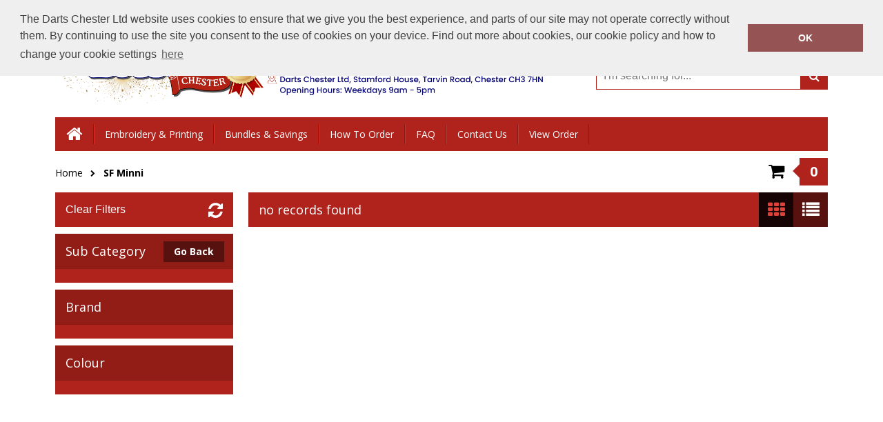

--- FILE ---
content_type: text/html; charset=utf-8
request_url: https://www.dartschester.co.uk/shop/brand/sf-minni?brandId=127
body_size: 3966
content:

<!DOCTYPE html>
<html>
<head>
    
    <title>SF Minni | Darts Chester Ltd</title>
    <meta name="keyword" content="">
    <meta name="description" content="Browse the SF Minni range of products from Darts Chester Ltd">
    <link href="/Content/Shared/css/jquery.mCustomScrollbar.css" rel="stylesheet" />

    
<script>
    (function (i, s, o, g, r, a, m) {
        i['GoogleAnalyticsObject'] = r; i[r] = i[r] || function () {
            (i[r].q = i[r].q || []).push(arguments)
        }, i[r].l = 1 * new Date(); a = s.createElement(o),
            m = s.getElementsByTagName(o)[0]; a.async = 1; a.src = g;
        m.parentNode.insertBefore(a, m);
    })(window, document, 'script', 'https://www.google-analytics.com/analytics.js', 'ga');

            
        ga('create', 'UA-74151042-2', 'auto');
        ga('send', 'pageview');
        
</script>
    


    
    <meta content="text/html;charset=utf-8" http-equiv="Content-Type">
    <meta content="utf-8" http-equiv="encoding">
    <meta name="viewport" content="width=1024, user-scalable=yes" />
    <link rel="shortcut icon" href="#" />
    <link href="https://fonts.googleapis.com/css?family=Open+Sans:400italic,400,700" rel="stylesheet" type="text/css">
    <link href="/Content/Shared/css/font-awesome.css" rel="stylesheet" type="text/css">
    <link rel="stylesheet" type="text/css" href="//cdnjs.cloudflare.com/ajax/libs/cookieconsent2/3.0.3/cookieconsent.min.css" />
    <link href="/Content/Template1/2ae3a543-1cf8-4190-906d-7c9cf8c750c8/bundle?v=W2mwcecHq84JLYlCimvXImLAU3aTkpC99FU8kraHko81" rel="stylesheet"/>


</head>
<body>



    <div id="outerWrapper">
        <div id="headerWrapper">
            <header class="central" id="mainHeader">
                <div class="fl" id="companyLogo">
                    <a href="/"> <img id="companyLogo" src="/images/Site/2ae3a543-1cf8-4190-906d-7c9cf8c750c8/Christmas OpeningHours.png"> </a>
                </div>
                <div class="fr">
                    <p>
                        Call Today:  <a title="Contact telephone number" href="tel:01244 956 300">01244 956 300</a>
                        <br />
                        Or email on: <a title="Contact email address" href="/cdn-cgi/l/email-protection#6b180a070e182b0f0a191f1808030e181f0e19450804451e00"><span class="__cf_email__" data-cfemail="83f0e2efe6f0c3e7e2f1f7f0e0ebe6f0f7e6f1ade0ecadf6e8">[email&#160;protected]</span></a>
                    </p>

<form action="/Search" method="post">                        <input id="GlobalSearchBox" type="search" placeholder="I'm searching for..." name="searchTerm">
                        <button type="submit" class="search"></button>
</form>                </div>
                <nav>
                    <ul>
                        <li><a href="/" class="home-icon"></a></li>
                                <li><a href="/pages/embroidery-printing">Embroidery &amp; Printing</a></li>
                                <li><a href="/pages/bundles-savings">Bundles &amp; Savings</a></li>
                                <li><a href="/pages/how-to-order">How To Order</a></li>
                                <li><a href="/pages/faq">FAQ</a></li>
                                <li><a href="/pages/contact-us">Contact Us</a></li>


                        
                            <li><a href="/Cart" title="View Order">View Order</a></li>
                                            </ul>
                </nav>
            </header>
        </div>
        <div class="central" id="breadcrumbsContainer">
            
    <nav>
    <ul>
            <li><a href="/">Home</a></li>
            <li><a href="#">SF Minni</a></li>
    </ul>
</nav>

                <a href="/Cart" class="inCart">
                    <div>
                        <span class="arrow"></span>
                        <span class="text" id="cartItemCount">0</span>
                    </div>
                </a>
        </div>
        <div class="central" id="mainContentWrapper">
            


<div id="sidebar" data-bind="visible: showFilters">

    <button data-bind="click: clearFilters" class="clearFilters">Clear Filters</button>
    <div class="customScrollerWrapper" style="position: relative;">
        <h3>Sub Category</h3>
        <a data-bind="visible: showBackButton" href="/" class="subCatBackBtn">Go Back</a>
        <div class="customScrollbar">
            <ul class="checkboxes" data-bind="foreach: { data:categoryFilter, as:'item' }">
                <li>
                    <div class="col1-checkbox"><input type="checkbox" data-bind="click:categoryFilterChange, checked: item.Selected"></div>
                    <div class="col2-text"><span data-bind=" text: item.Name"></span></div>
                    <div class="col3-count"><span class="quantity" data-bind="text: item.Count"></span></div>
                </li>
            </ul>
        </div>
    </div>
    <div class="customScrollerWrapper">
        <h3>Brand</h3>
        <div class="customScrollbar">
            <ul class="checkboxes" data-bind="foreach: { data:brandFilter, as:'item' }">
                <li>
                    <div class="col1-checkbox"><input type="checkbox" data-bind="click:brandFilterChange, checked: item.Selected"></div>
                    <div class="col2-text"><span data-bind=" text: item.Name"></span></div>
                    <div class="col3-count"><span class="quantity" data-bind="text: item.Count"></span></div>
                </li>
            </ul>
        </div>
    </div>
    <div class="customScrollerWrapper">
        <h3>Colour</h3>
        <div class="customScrollbar">
            <ul class="checkboxes" data-bind="foreach: { data:colourFilter, as:'item' }">
                <li>
                    <div class="col1-checkbox"><input type="checkbox" data-bind="click:colourFilterChange, checked: item.Selected" /></div>
                    <div class="col2-text"><span data-bind="text: item.Name"></span></div>
                    <div class="col3-count"> <span class="quantity" data-bind="text: item.Count"></span></div>
                </li>
            </ul>
        </div>
    </div>
</div>
<div id="rightContent">

    <div id="actionBar">
        <p class="fl" data-bind="text:showingCountLabel"></p>
        <div class="fr">
            <button data-viewstyle="productList"></button>
            <button data-viewstyle="productGrid" id="selectedView"></button>
        </div>
    </div>

    <div class="productsPagerWrapper">

        <div class="sortOrder">
            <span>Order by:</span>
            <select id="selectedSortOrder" data-bind="value: selectedSortOrder, event: { change: changeSortOrder, enable: selectedSortOrder}">
                <option value="Recommended">Recommended</option>
                <option value="Brand">Brand A-Z</option>
                <option value="Price_Low_to_High">Price - Low to High</option>
                <option value="Price_High_to_Low">Price - High to Low</option>
            </select>
        </div>

        <div class="pager">
            <ul data-bind="foreach: { data:pagination }">
                <li><a href="#" data-bind="text: Name, click : function() { changePageNumber($data.PageNumber) },css: { currentPage: IsSelected }"></a></li>
            </ul>
        </div>
        <ul class="fr" id="viewAmount">
            <li class="fl">Show:</li>
            <li class="fl"><a href="#" title="25" data-bind="click: function() { pageSizeChange(24) }, css: { selectedQty: pageSize() == 24 || pageSize() == 0}">24</a> /</li>
            <li class="fl"><a href="#" title="50" data-bind="click: function() { pageSizeChange(48) }, css: { selectedQty: pageSize() == 48}">48</a> /</li>
            <li class="fl"><a href="#" title="100" data-bind="click: function() { pageSizeChange(96) }, css: { selectedQty: pageSize() == 96 }">96</a> /</li>
        </ul>
    </div>

    <div id="productsWrapper" class="productGrid">

        <div data-bind="foreach: { data:products }">

            <div class="product" >
                <a data-bind="attr: { href: DetailPageUrl}">

                    <img class="productImage" data-bind="attr: { src: MainImage}">

                    <div class="text product-info">
                        <span class="title" data-bind="text: Name"></span>
                        <span class="info">
                            <span><text data-bind="text: BrandName"></text></span>
                            <span><text data-bind="text: ProductGroup"></text></span>
                            <span><text data-bind="text: SizeRange"></text></span>
                        </span>
                        <div class="brandImageWrapper">
                            <img data-bind="attr: { src: BrandPicture}" class="brandImage" alt="">
                        </div>
                            <div data-bind="if: FromPrice" class="from-price">
                                From <br /><text data-bind="text: FromPrice"></text>
                            </div>
                    </div>
                </a>
            </div>
        </div>
    </div>

    <div class="productsPagerWrapper lowerPager">
        <div class="pager">
            <ul data-bind="foreach: { data:pagination }">
                <li><a href="#" data-bind="text: Name, click : function() { changePageNumber($data.PageNumber) },css: { currentPage: IsSelected }"></a></li>
            </ul>
        </div>
    </div>
</div>



            <div class="clearfix"></div>
        </div>
        <div id="footerWrapper">
            <footer class="central">
                <link href="https://shop.ralawise.com/content/files/Mark/YWSCSS/Darts-Chester.css" rel="stylesheet" type="text/css" />
<div>
<h3>Store Information</h3>
<img src="/images/site/2ae3a543-1cf8-4190-906d-7c9cf8c750c8//content/Darts-footersml-logo.png" />
<address>Darts Chester<br />
Stamford House<br />
Tarvin Road<br />
Chester<br />
CH3 7HN</address>

<p>Office hours 9am - 5pm weekdays<br />
&nbsp;</p>

<h1>01244 956 300</h1>
</div>

<div>
<h3>Useful Links</h3>

<ul id="usefulLinks">
	<li><a href="/pages/faq">FAQ</a></li>
</ul>
</div>

<div>
<h3>We Accept</h3>

<ul id="ccAcceptance">
	<li id="maestro">&nbsp;</li>
	<li id="mastercard">&nbsp;</li>
	<li id="paypal">&nbsp;</li>
	<li id="switch">&nbsp;</li>
	<li id="visa">&nbsp;</li>
</ul>

<h3>Stay In Touch</h3>

<ul id="socialMenu">
	<li><a href="https://www.facebook.com" id="facebook">&nbsp;</a></li>
	<li><a href="https://www.twitter.com" id="twitter">&nbsp;</a></li>
	<li><a href="https://www.pinterest.com" id="pinterest">&nbsp;</a></li>
	<li><a href="http://www.googleplus.com" id="googleplus">&nbsp;</a></li>
	<li><a href="https://www.instagram.com" id="instagram">&nbsp;</a></li>
</ul>
</div>
<div class='fl'><ul class='section-links'><li><a href="/Home/TermsAndConditions" target="_blank">Terms &amp; Conditions</a></li></ul></div>
            </footer>
        </div>
    </div>

    <script data-cfasync="false" src="/cdn-cgi/scripts/5c5dd728/cloudflare-static/email-decode.min.js"></script><script src="/Content/Shared/scripts/jquery.1.11.1.min.js"></script>
    <script src="/Content/Shared/scripts/jquery.cookie.js"></script>
    
    <script>
        var directory = 501;
    </script>
    <script src="/Content/Shared/scripts/lodash.min.js"></script>
    <script src="/Content/Shared/scripts/store.min.js"></script>
    <script src="/Content/Shared/scripts/jquery.browser.min.js"></script>
    <script src="/Content/Shared/scripts/jquery.ba-bbq.min.js"></script>
    <script src="/Content/Shared/scripts/jquery.cycle2.min.js"></script>
    <script src="/Content/Shared/scripts/jquery.mCustomScrollbar.concat.min.js"></script>
    <script src="/Content/Template1/scripts/scripts.js"></script>

    <script src="/Areas/Admin/Content/scripts/app.ajaxHelper.js"></script>
    <script src="/Content/Shared/scripts/knockout-3.0.0.min.js"></script>
    <script src="/Content/Template1/scripts/app.categorylist.js"></script>

    <script type="text/javascript">
        $(document).ready(function () {
            ko.observableArray.fn.pushAll = function (valuesToPush) {
                var underlyingArray = this();
                this.valueWillMutate();
                ko.utils.arrayPushAll(underlyingArray, valuesToPush);
                this.valueHasMutated();
                return this;
            };

            var data = function () { return {"SelectedBrandId":"127","ParentCategoryId":501,"CategoryFilter":null,"BrandFilter":null,"PrimaryColourFilter":null,"Products":[],"TotalRecords":0,"PageSize":0,"PageNumber":0,"EmbeddedCartId":null,"IncludesFromPrices":false,"PagingDisplayLabel":"no records found","Pagination":[]}; }();
            ko.applyBindings(new CategoryViewModel(data), document.getElementById("mainContentWrapper"));
        });
    </script>

    <script src="//cdnjs.cloudflare.com/ajax/libs/cookieconsent2/3.0.3/cookieconsent.min.js"></script>
<script>
        window.addEventListener("load", function () {
            window.cookieconsent.initialise({
                "palette": {
                    "popup": {
                        "background": "#efefef",
                        "text": "#404040"
                    },
                    "button": {
                        "background": "#965353"
                    }
                },
                "position": "top",
                "content": {
                    "message": "The Darts Chester Ltd website uses cookies to ensure that we give you the best experience, and parts of our site may not operate correctly without them.  By continuing to use the site you consent to the use of cookies on your device.  Find out more about cookies, our cookie policy and how to change your cookie settings",
                    "dismiss": "OK",
                    "link": "here",
                    "href": "/Home/CookiePolicy"
                }
            })
        });
</script>
<script defer src="https://static.cloudflareinsights.com/beacon.min.js/vcd15cbe7772f49c399c6a5babf22c1241717689176015" integrity="sha512-ZpsOmlRQV6y907TI0dKBHq9Md29nnaEIPlkf84rnaERnq6zvWvPUqr2ft8M1aS28oN72PdrCzSjY4U6VaAw1EQ==" data-cf-beacon='{"version":"2024.11.0","token":"5803300fbe714a69b48044c3e75dcf9f","r":1,"server_timing":{"name":{"cfCacheStatus":true,"cfEdge":true,"cfExtPri":true,"cfL4":true,"cfOrigin":true,"cfSpeedBrain":true},"location_startswith":null}}' crossorigin="anonymous"></script>
</body>
</html>

--- FILE ---
content_type: text/css; charset=utf-8
request_url: https://www.dartschester.co.uk/Content/Template1/2ae3a543-1cf8-4190-906d-7c9cf8c750c8/bundle?v=W2mwcecHq84JLYlCimvXImLAU3aTkpC99FU8kraHko81
body_size: 12890
content:
@import"/Content/Shared/css/reset.css";@import"/Content/Shared/css/shared.css";h2{font-size:26px;font-weight:400}h3{font-size:20px;font-weight:400}.central{min-width:1024px!important;max-width:1120px;margin:auto;-webkit-box-sizing:border-box;-moz-box-sizing:border-box;box-sizing:border-box}@media(max-width:1140px){.central{padding:0 20px}}.oh{overflow:hidden}.fl{float:left}.fr{float:right}.pr{position:relative}.btn-default{height:50px;line-height:50px;padding:0 8px}.vertAlignCenter{top:50%;transform:translateY(-50%)}.p3{padding:3px}.inStock{color:#1b9d19}.lastFew{color:#ffc000}.outOfStock{color:#fe0002}.icon{background-image:url('/Content/Template1/images/sprite.png')}.cartIcon{background-position:right -734px;background-repeat:no-repeat}.greenButton{color:#fff;background-color:#1b9d19}.greenButton:hover{background-color:#23c920}.greenButton:active{background-color:#137112}.greyButton{background-color:#af231c;color:#fff}.greyButton:hover{background-color:#db2c23}.greyButton:active{background-color:#af231c}a.blockButton{display:block;height:50px;line-height:50px;padding:0 45px 0 10px;outline:none;-webkit-box-sizing:border-box;-moz-box-sizing:border-box;box-sizing:border-box;font-size:16px}button.blockButton{height:50px;line-height:50px;background-image:url('/Content/Template1/images/sprite.png');padding:0 45px 0 15px;outline:none}button{color:#fff;font-size:16px;cursor:pointer;border:0;font-weight:700}button#goBack{background-image:none;position:relative;background-color:#af231c;padding:0 20px 0 50px;color:#fff}button#goBack:before{position:absolute;left:20px;top:50%;-webkit-transform:translateY(-50%);-moz-transform:translateY(-50%);-ms-transform:translateY(-50%);-o-transform:translateY(-50%);transform:translateY(-50%);font-family:'FontAwesome';font-size:20px;content:''}button#goBack:hover{background-color:#db2c23}button#personalise,button.purpleButton{background-color:#841eb8;background-position:right -684px;background-repeat:no-repeat;margin-bottom:5px}button#personalise:hover,button.purpleButton:hover{background-color:#a12cdd}button#personalise:active,button.purpleButton:active{background-color:#65178c}button#addToBasket,button.greenButton{background-color:#1b9d19;background-position:right -734px;background-repeat:no-repeat;margin-bottom:5px}button#addToBasket:hover,button.greenButton:hover{background-color:#23c920}button#addToBasket:active,button.greenButton:active{background-color:#137112}button.blueButton{background-color:#00567f}button.blueButton:hover{background-color:#0079b2}button.blueButton:active{background-color:#00334c}button.clearFilters{font-weight:100;background-color:#af231c}button.clearFilters:hover{background-color:#db2c23}button#getQuote{background-color:#1b9d19;background-position:right -810px}button#getQuote:hover{background-color:#23c920}button#getQuote:active{background-color:#137112}.btn-light{background-color:#1b9d19;border:0;color:#fff;cursor:pointer;font-size:16px;font-weight:700;padding:5px 15px;margin-top:5px}.btn-light:hover{background-color:#23c920}.paypalButton{width:230px;height:80px;background-image:url('/Content/Shared/images/paypal-logo.png')!important;background-color:transparent;background-size:contain}.paypalButton:hover{opacity:.85}.customSelect{cursor:pointer;border:0;width:100%;background-color:#fff;background-image:url('/Content/Template1/images/sprite.png');background-position:right -545px;background-repeat:no-repeat;margin-top:8px;height:34px;line-height:34px;display:inline-block;text-indent:3px}.customSelect .customSelectInner{height:inherit;line-height:inherit}.customSelectHover{}.customSelect.customSelectOpen{}.customSelect.customSelectFocus{}.radio-inline{position:relative;display:inline-block;padding-left:20px;margin-bottom:0;margin-right:15px;font-weight:400;vertical-align:middle;cursor:pointer}.radio-inline input[type=radio]{position:absolute;margin:1px 0 0;margin-left:-20px}.custom-checkbox label{display:inline-block;max-width:100%}.custom-checkbox input[type="radio"]:empty,.custom-checkbox input[type="checkbox"]:empty{visibility:hidden;margin-left:-20px}.custom-checkbox input[type="radio"]:empty~label,.custom-checkbox input[type="checkbox"]:empty~label{position:relative;line-height:1.2em;padding-left:2em;cursor:pointer;-webkit-user-select:none;-moz-user-select:none;-ms-user-select:none;user-select:none;color:#000;height:1.4em;font-weight:normal}.custom-checkbox input[type="radio"]:empty~label:before,.custom-checkbox input[type="checkbox"]:empty~label:before{position:absolute;display:block;top:0;bottom:0;left:0;content:'';width:1.4em;background:#fff;border-radius:0;border:1px solid #000}.custom-checkbox input[type="radio"]:hover:not(:checked)~label,.custom-checkbox input[type="checkbox"]:hover:not(:checked)~label{color:#000}.custom-checkbox input[type="radio"]:checked~label,.custom-checkbox input[type="checkbox"]:checked~label{color:#000}.custom-checkbox input[type="radio"]:checked~label:before,.custom-checkbox input[type="checkbox"]:checked~label:before{font-family:FontAwesome;content:"";text-indent:.3em;color:#000;background-color:#fff}.grid-row:after{clear:both}.grid-row:before,.grid-row:after{content:" ";display:table}.grid-row>[class*='grid-']{position:relative;box-sizing:border-box;float:left}.grid-col-1{width:8.3333333333%}.grid-col-2{width:16.6666666667%}.grid-col-3{width:25%}.grid-col-4{width:33.3333333333%}.grid-col-5{width:41.6666666667%}.grid-col-6{width:50%}.grid-col-7{width:58.3333333333%}.grid-col-8{width:66.66666667%}.grid-col-9{width:75%}.grid-col-10{width:83.3333333333%}.grid-col-11{width:91.6666666667%}.grid-col-12{width:100%}@-moz-keyframes spin{100%{-moz-transform:rotate(-360deg)}}@-webkit-keyframes spin{100%{-webkit-transform:rotate(-360deg)}}@keyframes spin{100%{-webkit-transform:rotate(-360deg);transform:rotate(-360deg)}}.verticalCenter{top:50%;-webkit-transform:translateY(-50%);-moz-transform:translateY(-50%);-ms-transform:translateY(-50%);-o-transform:translateY(-50%);transform:translateY(-50%)}.vhCenter{top:50%;left:50%;-webkit-transform:translate(-50%,-50%);-moz-transform:translate(-50%,-50%);-ms-transform:translate(-50%,-50%);-o-transform:translate(-50%,-50%);transform:translate(-50%,-50%)}.loadingIcon{float:right;width:40px;height:40px;background-image:url(/Content/Shared/images/ajax-loader.gif);position:relative;background-size:contain;display:none;top:-10px}#spinner{position:absolute;top:0;bottom:0;left:0;right:0;text-align:center;padding:10px;font:normal 16px Tahoma,Geneva,sans-serif;border:1px solid #666;z-index:2;opacity:.75}html,body{width:100%;height:100%}body{font-family:'Open Sans',sans-serif;font-size:14px;background-color:#fff!important;color:#000}#GlobalSearchBox{-webkit-appearance:none!important}.Countries{-webkit-appearance:none!important}select.Countries{display:inline-block;vertical-align:middle;position:relative;height:38px;-moz-appearance:none!important;-ms-appearance:none!important;appearance:none!important;width:200px;border-radius:6px;display:block;width:100%;border:1px solid initial;background:#fff url('/Content/Shared/images/selectArrow.png') no-repeat 92% 50%;color:#9f9f9f;padding:8px 20px 7px 10px;margin:0 0 15px 0;line-height:normal;-webkit-border-radius:0;-moz-border-radius:0;border-radius:0}select.Countries:focus{outline:none;box-shadow:0 0 10px rgba(0,0,0,.3),inset 0 0 7px rgba(100,100,100,.3);border-color:#00c0f3}.Countries :after{content:"";position:absolute;z-index:2;right:8px;top:50%;margin-top:-3px;height:0;width:0;border-top:6px solid #f99300;border-left:6px solid transparent;border-right:6px solid transparent;pointer-events:none}p{line-height:22px;margin-bottom:20px}.lh22{line-height:22px!important}a{text-decoration:none}.db{display:block}ul{list-style:none}strong{font-weight:700}.errorText{color:#fe0002}.clearfix{clear:both}.txtC{text-align:center}.fontL{font-size:19px}.green{color:#1b9d19}.red{color:#fe0002}.no-gutter{margin:0}.marB5{margin-bottom:5px}.marB10{margin-bottom:10px}.marB15{margin-bottom:15px}.marB20{margin-bottom:20px}.marT20{margin-top:20px}.marT15{margin-top:15px}.marT10{margin-top:10px}.marR10{margin-right:10px}.marR20{margin-right:20px}.pad0{padding:0!important}.pad-30{padding:30px}.width-80{width:80%}.text-center{text-align:center}.black-text{color:#000}.bor0{border:0!important}.col1-checkbox{width:10%;float:left}.col2-text{margin-left:10px;-ms-word-wrap:break-word;word-wrap:break-word;width:68%;float:left}.col3-count{width:15%;float:left}.msgEmptyCart{background:#fff7c4;text-align:center;height:40px;line-height:40px;border-radius:5px;border:1px solid #ffe22b}.msgEmptyCart p{line-height:inherit;font-style:italic;font-size:18px}.msgEmptyCart p a{font-weight:bold;color:inherit;text-decoration:underline}#personalisationSkin{background:#fff}#personalisationSkin .dropzone{position:relative;background-image:url('/Content/Shared/images/click to add logo.png')}#personalisationSkin .dropzone .dz-fallback{display:none}#personalisationSkin .dropzone .dz-image-preview{-webkit-box-sizing:border-box;-moz-box-sizing:border-box;box-sizing:border-box;overflow:visible;position:absolute;z-index:2;top:0;left:0;background:#fff;width:100px;height:100px;padding:10px}#personalisationSkin .dropzone .dz-image-preview img{max-width:76px;max-height:76px}#personalisationSkin .dropzone .dz-image-preview .dz-remove{position:absolute;bottom:0;left:0;width:100%;background:rgba(82,84,91,.85);color:#fff;text-align:center;line-height:25px}#personalisationSkin #personalisationWrapper #customWrapper{overflow:hidden}#personalisationSkin #personalisationWrapper #customWrapper .blockSectionWrapper{width:48%;margin-bottom:40px;position:relative}#personalisationSkin #personalisationWrapper #customWrapper .blockSectionWrapper:nth-child(odd){float:left;clear:left}#personalisationSkin #personalisationWrapper #customWrapper .blockSectionWrapper:nth-child(even){float:right;clear:right}#personalisationSkin #personalisationWrapper #customWrapper .blockSectionWrapper:last-child,#personalisationSkin #personalisationWrapper #customWrapper .blockSectionWrapper:nth-last-child(2){margin:0}#personalisationSkin #personalisationWrapper #customWrapper .blockSectionWrapper section header{position:relative;line-height:50px;background:#af231c;text-indent:3%;margin-bottom:20px;text-transform:uppercase;color:#fff}#personalisationSkin #personalisationWrapper #customWrapper .blockSectionWrapper section header h2{font-size:18px}#personalisationSkin #personalisationWrapper #customWrapper .blockSectionWrapper section header h2 strong{font-size:29px;margin-right:10px}#personalisationSkin #personalisationWrapper #customWrapper .blockSectionWrapper section div.sectionContent{overflow:hidden;position:relative}#personalisationSkin #personalisationWrapper #customWrapper .blockSectionWrapper section div.sectionContent div.textMessage{position:relative;margin-top:10px;height:30px}#personalisationSkin #personalisationWrapper #customWrapper .blockSectionWrapper section div.sectionContent div.textMessage>*{margin:0}#personalisationSkin #personalisationWrapper #customWrapper .blockSectionWrapper section div.sectionContent select{height:40px;width:100%;text-indent:10px}#personalisationSkin #personalisationWrapper #customWrapper .blockSectionWrapper section div.sectionContent>.fl{width:70%;float:left}#personalisationSkin #personalisationWrapper #customWrapper .blockSectionWrapper section div.sectionContent>.fr{float:right}#personalisationSkin #personalisationWrapper #customWrapper .blockSectionWrapper section div.sectionContent .imageContainer{-moz-box-sizing:border-box;-webkit-box-sizing:border-box;box-sizing:border-box;padding:10px;width:100px;height:100px;background-color:#fff}#personalisationSkin #personalisationWrapper #customWrapper .blockSectionWrapper section div.sectionContent .imageContainer img{width:100%}#personalisationSkin #personalisationWrapper #customWrapper .blockSectionWrapper section div.sectionContent .dashedBorder{border:2px dashed #ea807a}#personalisationSkin #personalisationWrapper #customWrapper .blockSectionWrapper section div.sectionContent textarea{height:260px;width:100%;margin:0;border:1px solid #cbcbcb;font-family:'Open Sans',sans-serif;font-size:14px;padding:15px;-moz-box-sizing:border-box;-webkit-box-sizing:border-box;box-sizing:border-box}#personalisationSkin #personalisationWrapper #customWrapper .blockSectionWrapper section div.sectionContent textarea:focus{border:1px solid #52545b}#personalisationSkin #personalisationWrapper #customWrapper .blockSectionWrapper section div.sectionContent .section-btn{position:absolute;bottom:0;right:0}#personalisationSkin #personalisationWrapper #customWrapper .blockSectionWrapper section div.sectionContent .section-btn button{margin-bottom:8px}#personalisationSkin #personalisationWrapper #customWrapper .blockSectionWrapper section .largeHeight{height:265px}#personalisationSkin .personalisationClose{position:absolute;top:-40px;right:0;background-image:url("/Content/Template1/images/sprite.png");background-repeat:no-repeat;background-position:right -1361px;color:#fff;padding-right:30px;line-height:24px;font-size:19px;text-transform:uppercase}#outerWrapper{width:100%;min-height:100%;position:relative}#outerWrapper #headerWrapper{background:#fff;width:100%;display:block}#outerWrapper #headerWrapper #mainHeader{overflow:hidden;padding-top:20px;color:#000}#outerWrapper #headerWrapper #mainHeader #companyLogo{margin-bottom:20px;max-height:130px}#outerWrapper #headerWrapper #mainHeader a{color:inherit}#outerWrapper #headerWrapper #mainHeader p{font-size:14px}#outerWrapper #headerWrapper #mainHeader p a[href^="tel"]{font-size:30px;font-weight:700}#outerWrapper #headerWrapper #mainHeader p a[href^="mailto"]:hover{text-decoration:underline;color:gray}#outerWrapper #headerWrapper #mainHeader .fr{width:30%;text-align:right}#outerWrapper #headerWrapper #mainHeader .fr form{margin:20px 0;position:relative;overflow:hidden}#outerWrapper #headerWrapper #mainHeader .fr form input{border-width:1px;border-style:solid;border-color:#af231c;outline:none;border-radius:0;font-size:16px;width:100%;margin:0;height:40px;padding:0 10px}#outerWrapper #headerWrapper #mainHeader .fr form button{position:absolute;border:0;height:40px;width:40px;right:0;top:1px;cursor:pointer;background-color:#af231c;background-repeat:no-repeat;background-position:10px -59px;color:#fff}#outerWrapper #headerWrapper #mainHeader .fr form button:after{font-family:'FontAwesome';content:'';font-weight:normal}#outerWrapper #headerWrapper #mainHeader .fr form button:hover:after{color:#ea807a}#outerWrapper #headerWrapper #mainHeader nav{clear:both;margin-top:20px;background:#af231c;color:#fff}#outerWrapper #headerWrapper #mainHeader nav ul{overflow:hidden;padding:10px 0;text-align:right}#outerWrapper #headerWrapper #mainHeader nav ul li{float:left}#outerWrapper #headerWrapper #mainHeader nav ul li a{color:inherit;display:block;height:29px;line-height:29px;padding:0 15px;border-left:1px solid #db2c23;border-right:1px solid #831a15}#outerWrapper #headerWrapper #mainHeader nav ul li a:hover{color:#ea807a}#outerWrapper #headerWrapper #mainHeader nav ul li:first-child .home-icon{position:relative;background-position:18px 5px;background-repeat:no-repeat;border-left:0;width:25px}#outerWrapper #headerWrapper #mainHeader nav ul li:first-child .home-icon:after{font-family:'FontAwesome';content:'';font-weight:normal;font-size:25px;position:absolute;left:50%;-webkit-transform:translateX(-50%);-ms-transform:translateX(-50%);-o-transform:translateX(-50%);-moz-transform:translateX(-50%);transform:translateX(-50%)}#outerWrapper #headerWrapper #mainHeader nav ul .last-item{float:none;display:inline-block}#outerWrapper #headerWrapper #mainHeader nav ul .last-item:last-child a{border-right:0}#outerWrapper #headerWrapper #mainHeader nav ul .last-item:nth-last-child(2) a{border-left:0;border-right:0}#outerWrapper #breadcrumbsContainer{overflow:hidden;margin-top:10px;margin-bottom:10px}#outerWrapper #breadcrumbsContainer nav{margin-top:12px;float:left;color:#000}#outerWrapper #breadcrumbsContainer nav ul li{margin-right:10px;float:left}#outerWrapper #breadcrumbsContainer nav ul li a{color:inherit;line-height:20px;background-repeat:no-repeat;background-position:100% -118px;padding-right:20px;position:relative}#outerWrapper #breadcrumbsContainer nav ul li a:after{font-family:'FontAwesome';content:'';position:absolute;font-size:10px;right:2px;top:1px}#outerWrapper #breadcrumbsContainer nav ul li a:hover{text-decoration:underline;color:#a6a6a6}#outerWrapper #breadcrumbsContainer nav ul li:last-child a{background:none;padding-right:0;font-weight:700}#outerWrapper #breadcrumbsContainer nav ul li:last-child a:after{display:none}#outerWrapper #breadcrumbsContainer a.inCart{float:right;padding-left:50px;background-repeat:no-repeat;background-position:left -155px}#outerWrapper #breadcrumbsContainer a.inCart div{position:relative;font-size:20px;font-weight:700;background:#af231c;height:40px;line-height:40px;display:block;text-align:center}#outerWrapper #breadcrumbsContainer a.inCart div:before{position:absolute;left:-45px;font-weight:normal;font-family:'FontAwesome';content:'';color:#000;font-size:25px}#outerWrapper #breadcrumbsContainer a.inCart div span.arrow{position:absolute;left:-10px;top:9px;height:0;width:0;border-top:10px solid transparent;border-bottom:10px solid transparent;border-right:10px solid #af231c}#outerWrapper #breadcrumbsContainer a.inCart div span.text{padding:0 15px;color:#fff}#outerWrapper #breadcrumbsContainer a.inCart:hover span.text{color:#ea807a}#outerWrapper #mainContentWrapper{padding-bottom:50px;min-height:450px}#outerWrapper #mainContentWrapper>h3{margin:50px 0 20px 0;font-weight:400;font-style:italic}#outerWrapper #mainContentWrapper>h3:first-of-type{margin-top:0}#outerWrapper #mainContentWrapper header.keyline{position:relative;height:50px;margin-bottom:20px}#outerWrapper #mainContentWrapper header.keyline h2{z-index:10;background:#fff;position:absolute;left:40px;top:50%;margin-top:-10px;padding:0 10px;text-transform:uppercase;border-style:solid;border-width:0 1px 0;line-height:20px;font-size:18px;color:#000;border-color:#000}#outerWrapper #mainContentWrapper header.keyline hr{z-index:9;width:100%;height:1px;border-top:0;background:#000;position:absolute;top:10px}#outerWrapper #mainContentWrapper .slideshow{position:relative;margin-bottom:20px;overflow:hidden}#outerWrapper #mainContentWrapper .slideshow ul.pager{overflow:hidden;position:absolute;z-index:150;right:0;top:-25px}#outerWrapper #mainContentWrapper .slideshow ul.pager li{margin-right:5px;float:left;width:15px;height:15px;background:#fff;cursor:pointer;-moz-border-radius:10px;-o-border-radius:10px;-ms-border-radius:10px;-webkit-border-radius:10px;border-radius:10px}#outerWrapper #mainContentWrapper .slideshow ul.pager li:last-child{margin:0}#outerWrapper #mainContentWrapper .slideshow ul.pager .cycle-pager-active{background:#af231c}#outerWrapper #mainContentWrapper .slideshow .cycle-slideshow li{width:100%}#outerWrapper #mainContentWrapper .slideshow .cycle-slideshow li a{display:block;width:inherit}#outerWrapper #mainContentWrapper .slideshow .cycle-slideshow li img{width:inherit}#outerWrapper #mainContentWrapper .columnText{-webkit-column-count:2;-moz-column-count:2;column-count:2;-webkit-column-gap:40px;-moz-column-gap:40px;column-gap:40px;margin-bottom:20px}#outerWrapper #mainContentWrapper .columnText img{max-width:100%}#outerWrapper #mainContentWrapper #sidebar{float:left;width:23%}@media screen and (max-width:1024px){#outerWrapper #mainContentWrapper #sidebar ul li h3,#outerWrapper #mainContentWrapper #sidebar .customScrollerWrapper h3,#outerWrapper #mainContentWrapper #sidebar button.clearFilters{font-size:17px!important}}#outerWrapper #mainContentWrapper #sidebar button.clearFilters{background:#af231c;margin-bottom:10px;padding:5px;width:100%;height:50px;text-align:left;-webkit-box-sizing:border-box;-moz-box-sizing:border-box;box-sizing:border-box;padding-left:15px;position:relative;color:#fff}#outerWrapper #mainContentWrapper #sidebar button.clearFilters:after{font-family:'FontAwesome';content:'';font-size:25px;font-weight:normal;position:absolute;right:15px;top:14px}#outerWrapper #mainContentWrapper #sidebar button.clearFilters:hover:after{-webkit-transform:rotate(30deg);-moz-transform:rotate(30deg);-ms-transform:rotate(30deg);-o-transform:rotate(30deg);transform:rotate(30deg)}#outerWrapper #mainContentWrapper #sidebar div.fileTabWrapper{width:100%}#outerWrapper #mainContentWrapper #sidebar div.fileTabWrapper ul.fileTabLinks{background:transparent!important;height:36px;line-height:36px;overflow:hidden;position:relative;z-index:2;width:100%}#outerWrapper #mainContentWrapper #sidebar div.fileTabWrapper ul.fileTabLinks li{border:0;font-size:18px;text-align:center;position:absolute;height:inherit;line-height:inherit;width:58%}#outerWrapper #mainContentWrapper #sidebar div.fileTabWrapper ul.fileTabLinks li:before{left:0;top:0;content:'';position:absolute;width:0;height:0;border-bottom:36px solid #831a15;border-left:14px solid transparent}#outerWrapper #mainContentWrapper #sidebar div.fileTabWrapper ul.fileTabLinks li:after{right:0;top:0;content:'';position:absolute;width:0;height:0;border-bottom:36px solid #831a15;border-right:14px solid transparent}#outerWrapper #mainContentWrapper #sidebar div.fileTabWrapper ul.fileTabLinks li:hover{background:transparent!important}#outerWrapper #mainContentWrapper #sidebar div.fileTabWrapper ul.fileTabLinks li:hover:before{border-bottom:36px solid #991f18}#outerWrapper #mainContentWrapper #sidebar div.fileTabWrapper ul.fileTabLinks li:hover:after{border-bottom:36px solid #991f18}#outerWrapper #mainContentWrapper #sidebar div.fileTabWrapper ul.fileTabLinks li:hover a{background-color:#991f18}#outerWrapper #mainContentWrapper #sidebar div.fileTabWrapper ul.fileTabLinks li:nth-child(odd){top:0;left:0}#outerWrapper #mainContentWrapper #sidebar div.fileTabWrapper ul.fileTabLinks li:nth-child(even){top:0;right:0}#outerWrapper #mainContentWrapper #sidebar div.fileTabWrapper ul.fileTabLinks li a{width:81.2%;text-indent:0;display:inline-block;background-color:#831a15;color:#fff;padding-left:0}#outerWrapper #mainContentWrapper #sidebar div.fileTabWrapper ul.fileTabLinks li a:before{display:none}@media screen and (max-width:1024px){#outerWrapper #mainContentWrapper #sidebar div.fileTabWrapper ul.fileTabLinks li a{width:78.2%}}#outerWrapper #mainContentWrapper #sidebar div.fileTabWrapper ul.fileTabLinks .selected{z-index:2}#outerWrapper #mainContentWrapper #sidebar div.fileTabWrapper ul.fileTabLinks .selected:before{border-bottom:36px solid #af231c}#outerWrapper #mainContentWrapper #sidebar div.fileTabWrapper ul.fileTabLinks .selected:after{border-bottom:36px solid #af231c}#outerWrapper #mainContentWrapper #sidebar div.fileTabWrapper ul.fileTabLinks .selected a{background:#af231c;cursor:default}#outerWrapper #mainContentWrapper #sidebar div.fileTabWrapper ul.fileTabLinks .selected:hover{z-index:2}#outerWrapper #mainContentWrapper #sidebar div.fileTabWrapper ul.fileTabLinks .selected:hover:before{border-bottom:36px solid #af231c}#outerWrapper #mainContentWrapper #sidebar div.fileTabWrapper ul.fileTabLinks .selected:hover:after{border-bottom:36px solid #af231c}#outerWrapper #mainContentWrapper #sidebar div.fileTabWrapper ul.fileTabLinks .selected:hover a{background:#af231c;cursor:default}#outerWrapper #mainContentWrapper #sidebar div.fileTabWrapper .fileTabContent{background-color:#af231c}#outerWrapper #mainContentWrapper #sidebar div.fileTabWrapper .fileTabContent ul{padding:10px 0;max-height:1207px!important}#outerWrapper #mainContentWrapper #sidebar div.fileTabWrapper .fileTabContent ul .mCSB_container{margin-right:30px}#outerWrapper #mainContentWrapper #sidebar div.fileTabWrapper .fileTabContent ul .mCSB_scrollTools{background:#c1c1c1}#outerWrapper #mainContentWrapper #sidebar div.fileTabWrapper .fileTabContent ul li:first-child{border-top:0}#outerWrapper #mainContentWrapper #sidebar div.fileTabWrapper .fileTabContent ul li:last-child{border-bottom:0}#outerWrapper #mainContentWrapper #sidebar ul li h3,#outerWrapper #mainContentWrapper #sidebar .customScrollerWrapper h3{line-height:50px;background-color:#921d17;border-bottom:1px solid #871b16;font-size:18px;text-indent:15px;color:#fff}#outerWrapper #mainContentWrapper #sidebar .customScrollerWrapper{background:#af231c}#outerWrapper #mainContentWrapper #sidebar .customScrollerWrapper .subCatBackBtn{font-weight:bold;position:absolute;top:10px;right:12px;background-color:#57110e;border:1px solid #8c1c16;height:30px;line-height:30px;padding:0 15px;color:#fff}@media screen and (max-width:1024px){#outerWrapper #mainContentWrapper #sidebar .customScrollerWrapper .subCatBackBtn{padding:0 10px}}#outerWrapper #mainContentWrapper #sidebar .customScrollerWrapper .subCatBackBtn:hover{background-color:#410d0a;border:1px solid #811a15}#outerWrapper #mainContentWrapper #sidebar .customScrollerWrapper .subCatBackBtn:active{background-color:#150403}#outerWrapper #mainContentWrapper #sidebar .customScrollerWrapper .customScrollbar{padding:10px 0;margin:0 0 10px 0}#outerWrapper #mainContentWrapper #sidebar .customScrollerWrapper .customScrollbar .mCSB_container{margin-right:30px}#outerWrapper #mainContentWrapper #sidebar ul.checkboxes{margin-left:15px}#outerWrapper #mainContentWrapper #sidebar ul{list-style:none}#outerWrapper #mainContentWrapper #sidebar ul li{background-image:none;color:#fff;border-top:1px solid #db2c23;border-bottom:1px solid #831a15;min-height:40px;cursor:pointer;overflow:hidden;list-style-type:none;position:relative}#outerWrapper #mainContentWrapper #sidebar ul li:first-child{border-top:0}#outerWrapper #mainContentWrapper #sidebar ul li:last-child{border-bottom:0}#outerWrapper #mainContentWrapper #sidebar ul li span{margin-top:10px;display:block;line-height:20px;margin-bottom:10px}#outerWrapper #mainContentWrapper #sidebar ul li a{display:block;line-height:40px;position:relative}#outerWrapper #mainContentWrapper #sidebar ul li a:before{position:absolute;font-family:'FontAwesome';font-size:12px;content:'';left:15px}#outerWrapper #mainContentWrapper #sidebar ul li:hover{background-color:#c52720}#outerWrapper #mainContentWrapper #sidebar ul li .quantity{float:right;font-weight:700;font-size:20px}#outerWrapper #mainContentWrapper #sidebar ul li input[type="checkbox"]{margin-top:13px;margin-right:10px;height:15px;width:15px;display:inline-block;border:1px solid #000}#outerWrapper #mainContentWrapper #sidebar ul li a{color:inherit;display:block;padding-left:35px}#outerWrapper #mainContentWrapper .pager{margin:auto;width:100%;text-align:center;position:relative}#outerWrapper #mainContentWrapper .pager #searchResultsFound{font-weight:bold;display:block;text-align:center;position:absolute;right:0;top:0;line-height:25px;font-style:italic}#outerWrapper #mainContentWrapper .pager ul li{display:inline-block;line-height:25px;height:25px;width:25px;font-size:16px;font-weight:700;background-color:#af231c}#outerWrapper #mainContentWrapper .pager ul li a{display:block;color:#fff}#outerWrapper #mainContentWrapper .pager ul li a:hover{background-color:#410d0a;color:#df4038}#outerWrapper #mainContentWrapper .pager ul li .currentPage{background-color:#150403;color:#fff}#outerWrapper #mainContentWrapper .pager ul #prev a,#outerWrapper #mainContentWrapper .pager ul #next a{background-color:#831a15}#outerWrapper #mainContentWrapper .pager ul #prev a:hover,#outerWrapper #mainContentWrapper .pager ul #next a:hover{background-color:#57110e}#outerWrapper #mainContentWrapper .pager ul #prev{margin-right:25px}#outerWrapper #mainContentWrapper .pager ul #next{margin-left:25px}#outerWrapper #mainContentWrapper #rightContent{float:right;width:75%}#outerWrapper #mainContentWrapper #rightContent>img{max-width:100%}#outerWrapper #mainContentWrapper #rightContent #actionBar{background-color:#af231c;overflow:hidden;height:50px;margin-bottom:15px;font-size:18px}@media screen and (max-width:1024px){#outerWrapper #mainContentWrapper #rightContent #actionBar{font-size:17px!important}}#outerWrapper #mainContentWrapper #rightContent #actionBar p{line-height:50px;color:#fff;padding-left:15px}#outerWrapper #mainContentWrapper #rightContent #actionBar .fr{height:inherit;overflow:hidden}#outerWrapper #mainContentWrapper #rightContent #actionBar .fr>div{height:inherit}#outerWrapper #mainContentWrapper #rightContent #actionBar .fr .fl{width:170px}#outerWrapper #mainContentWrapper #rightContent #actionBar .fr select,#outerWrapper #mainContentWrapper #rightContent #actionBar .fr button{outline:none;cursor:pointer}#outerWrapper #mainContentWrapper #rightContent #actionBar .fr button{float:right;height:inherit;width:50px;border:0;padding:0;background-color:#57110e;position:relative;color:#fff}#outerWrapper #mainContentWrapper #rightContent #actionBar .fr button:after{position:absolute;font-family:'FontAwesome';font-weight:normal;font-size:25px;top:50%;left:50%;-webkit-transform:translate(-50%,-50%);-ms-transform:translate(-50%,-50%);-o-transform:translate(-50%,-50%);-moz-transform:translate(-50%,-50%);transform:translate(-50%,-50%)}#outerWrapper #mainContentWrapper #rightContent #actionBar .fr button[data-viewstyle="productGrid"]:after{content:''}#outerWrapper #mainContentWrapper #rightContent #actionBar .fr button[data-viewstyle="productList"]:after{content:''}#outerWrapper #mainContentWrapper #rightContent #actionBar .fr #selectedView{background-color:#150403;color:#df4038}#outerWrapper #mainContentWrapper #rightContent .productsPagerWrapper{margin-bottom:15px;overflow:hidden;position:relative}#outerWrapper #mainContentWrapper #rightContent .productsPagerWrapper #viewAmount{position:absolute;right:0;top:0;overflow:hidden}#outerWrapper #mainContentWrapper #rightContent .productsPagerWrapper #viewAmount li{font-size:14px;line-height:25px;color:#000;margin-left:5px}#outerWrapper #mainContentWrapper #rightContent .productsPagerWrapper #viewAmount li a{color:inherit;font-weight:700;opacity:.5}#outerWrapper #mainContentWrapper #rightContent .productsPagerWrapper #viewAmount li a:hover{text-decoration:underline}#outerWrapper #mainContentWrapper #rightContent .productsPagerWrapper #viewAmount li .selectedQty{opacity:1;text-decoration:underline}#outerWrapper #mainContentWrapper #rightContent .lowerPager{margin-top:15px}#outerWrapper #mainContentWrapper #productSidebar,#outerWrapper #mainContentWrapper #productContent{-webkit-box-sizing:border-box;-moz-box-sizing:border-box;box-sizing:border-box}#outerWrapper #mainContentWrapper #productSidebar{width:40%;padding-right:3%;border-width:0 1px 0 0;border-style:solid;border-color:#000}#outerWrapper #mainContentWrapper #productSidebar #productNameBrandLogo{max-height:50px;opacity:0}#outerWrapper #mainContentWrapper #productSidebar #productNameBrandLogo .brandLogoWrapper{float:left;max-height:inherit;max-width:25%;top:50%;position:relative}#outerWrapper #mainContentWrapper #productSidebar #productNameBrandLogo .brandLogoWrapper img{max-width:100%;max-height:50px}#outerWrapper #mainContentWrapper #productSidebar #productNameBrandLogo .productNameWrapper{max-width:60%;margin-left:2%;height:100%;float:left;position:relative}#outerWrapper #mainContentWrapper #productSidebar #productNameBrandLogo .productNameWrapper .productName{line-height:22px;position:relative;top:50%;-moz-transform:translateY(-50%);-ms-transform:translateY(-50%);-o-transform:translateY(-50%);-webkit-transform:translateY(-50%);transform:translateY(-50%);font-size:17px}#outerWrapper #mainContentWrapper #productSidebar .productImageWrapper{margin-bottom:20px}#outerWrapper #mainContentWrapper #productSidebar .productImageWrapper #productMedia{height:100%;width:100%;position:relative;-webkit-box-sizing:border-box;-moz-box-sizing:border-box;box-sizing:border-box;border-width:1px;border-style:solid;border:1px solid #af231c}#outerWrapper #mainContentWrapper #productSidebar .productImageWrapper #productMedia #productMediaContainer{width:100%;height:100%;position:relative;display:block}#outerWrapper #mainContentWrapper #productSidebar .productImageWrapper #productMedia #productMediaContainer #mainProductImage{width:100%}#outerWrapper #mainContentWrapper #productSidebar .productImageWrapper #productMedia #productMediaContainer #mainProductImage img#mainImage{width:100%}#outerWrapper #mainContentWrapper #productSidebar .productImageWrapper #productMedia #productMediaContainer #catwalkVideo{display:none;width:100%;position:absolute;top:0;left:0;z-index:500;background:#fff}#outerWrapper #mainContentWrapper #productSidebar .productImageWrapper #productMedia #productMediaContainer #catwalkVideo>object{background-color:#fff;max-height:100%;max-width:100%}#outerWrapper #mainContentWrapper #productSidebar .productImageWrapper #productMedia .zoomPad{width:100%}#outerWrapper #mainContentWrapper #productSidebar .productImageWrapper #productMedia #zoom{color:#fff;background-color:#af231c;line-height:30px;text-align:center;font-size:15px;position:relative}#outerWrapper #mainContentWrapper #productSidebar .productImageWrapper #productMedia #zoom:after{position:absolute;font-family:'FontAwesome';content:'';font-weight:normal;font-size:18px;right:18%}#outerWrapper #mainContentWrapper #productSidebar .productImageWrapper #vertCarouselWrapper{position:relative;min-height:100%;color:#000}#outerWrapper #mainContentWrapper #productSidebar .productImageWrapper #vertCarouselWrapper>a{color:inherit;font-family:'FontAwesome';opacity:.6}#outerWrapper #mainContentWrapper #productSidebar .productImageWrapper #vertCarouselWrapper>a:hover{opacity:1}#outerWrapper #mainContentWrapper #productSidebar .productImageWrapper #vertCarouselWrapper>a#vNext{position:absolute;top:50%;-webkit-transform:translateY(-50%);-moz-transform:translateY(-50%);-ms-transform:translateY(-50%);-o-transform:translateY(-50%);transform:translateY(-50%);right:5%}#outerWrapper #mainContentWrapper #productSidebar .productImageWrapper #vertCarouselWrapper>a#vNext:after{content:''}#outerWrapper #mainContentWrapper #productSidebar .productImageWrapper #vertCarouselWrapper>a#vPrev{position:absolute;top:50%;-webkit-transform:translateY(-50%);-moz-transform:translateY(-50%);-ms-transform:translateY(-50%);-o-transform:translateY(-50%);transform:translateY(-50%);left:5%}#outerWrapper #mainContentWrapper #productSidebar .productImageWrapper #vertCarouselWrapper>a#vPrev:after{content:''}#outerWrapper #mainContentWrapper #productSidebar .productImageWrapper #vertCarouselWrapper div.vert-slideshow{position:relative;width:80%;overflow:hidden;-webkit-box-sizing:border-box;-moz-box-sizing:border-box;box-sizing:border-box;margin:0 auto}#outerWrapper #mainContentWrapper #productSidebar .productImageWrapper #vertCarouselWrapper div.vert-slideshow a{height:101px;overflow:hidden;padding:0;margin:10px 0}#outerWrapper #mainContentWrapper #productSidebar .productImageWrapper #vertCarouselWrapper div.vert-slideshow a .imageWrapper{background:#fff;width:84px;border:1px solid #af231c;-webkit-box-sizing:border-box;-moz-box-sizing:border-box;box-sizing:border-box;position:relative;margin:0 auto}#outerWrapper #mainContentWrapper #productSidebar .productImageWrapper #vertCarouselWrapper div.vert-slideshow a .imageWrapper img{width:100%;display:block}#outerWrapper #mainContentWrapper #productSidebar .productImageWrapper #vertCarouselWrapper div.vert-slideshow .vimeoContainer:before{content:'';width:100%;height:100%;position:absolute;left:0;top:0;background:rgba(0,0,0,.8);z-index:1}#outerWrapper #mainContentWrapper #productSidebar .productImageWrapper #vertCarouselWrapper div.vert-slideshow .vimeoContainer:after{z-index:2;position:absolute;color:#fff;font-family:'FontAwesome';font-size:34px;content:'';top:50%;left:50%;-webkit-transform:translate(-50%,-50%);-moz-transform:translate(-50%,-50%);-ms-transform:translate(-50%,-50%);-o-transform:translate(-50%,-50%);transform:translate(-50%,-50%)}#outerWrapper #mainContentWrapper #productSidebar ul{font-size:14px;margin-bottom:10px;margin-left:17px}#outerWrapper #mainContentWrapper #productSidebar ul li{line-height:22px}#outerWrapper #mainContentWrapper #productSidebar>p{max-width:75%}#outerWrapper #mainContentWrapper #productContent{width:60%;padding-left:3%}#outerWrapper #mainContentWrapper #productContent header{overflow:hidden;font-size:18px;line-height:40px;padding-bottom:10px}#outerWrapper #mainContentWrapper #productContent header strong{font-size:40px}#outerWrapper #mainContentWrapper #productContent header,#outerWrapper #mainContentWrapper #productContent .personalisationOptions,#outerWrapper #mainContentWrapper #productContent h3,#outerWrapper #mainContentWrapper #productContent .productAvailability{margin-bottom:30px}#outerWrapper #mainContentWrapper #productContent .productAvailability{border-bottom:1px solid #fff;overflow:hidden;font-size:18px;padding-bottom:15px}#outerWrapper #mainContentWrapper #productContent p.personalisationOptions{border-width:1px;border-style:solid;color:#000;background-color:#e6e6e6;border-color:#d9d9d9;text-align:center;padding:20px;font-size:18px}#outerWrapper #mainContentWrapper #productContent h3{font-weight:700;font-size:18px;padding-bottom:15px;border-bottom:1px solid #fff}#outerWrapper #mainContentWrapper #productContent #colourOptions{margin-bottom:20px;overflow:hidden}#outerWrapper #mainContentWrapper #productContent #colourOptions li{cursor:pointer;float:left;width:10.75%;margin-right:2%;text-align:center;margin-bottom:10px;font-size:10px}#outerWrapper #mainContentWrapper #productContent #colourOptions li img,#outerWrapper #mainContentWrapper #productContent #colourOptions li span{display:block}#outerWrapper #mainContentWrapper #productContent #colourOptions li img{width:100%;margin-bottom:5px}#outerWrapper #mainContentWrapper #productContent #colourOptions li:nth-child(8n){margin-right:0}#outerWrapper #mainContentWrapper #productContent #colourOptions li:nth-child(8n+1){clear:left}#outerWrapper #mainContentWrapper #productContent #priceTableWrapper{position:relative}#outerWrapper #mainContentWrapper #productContent #priceTableWrapper>img{position:absolute;top:0;left:0;width:69px}#outerWrapper #mainContentWrapper #productContent #priceTableWrapper #priceTable{border-width:1px;border-style:solid;background-color:#e6e6e6;border-color:#d9d9d9;margin-left:87px;-webkit-box-sizing:border-box;-moz-box-sizing:border-box;box-sizing:border-box;padding:10px;position:relative}#outerWrapper #mainContentWrapper #productContent #priceTableWrapper #priceTable .stockIndicator{display:block;width:15px;height:15px;-moz-border-radius:50%;-o-border-radius:50%;-ms-border-radius:50%;-webkit-border-radius:50%;border-radius:50%}#outerWrapper #mainContentWrapper #productContent #priceTableWrapper #priceTable .highStock{background-color:#1b9d19}#outerWrapper #mainContentWrapper #productContent #priceTableWrapper #priceTable .lowStock{background-color:#ffc000}#outerWrapper #mainContentWrapper #productContent #priceTableWrapper #priceTable .noStock{background-color:#fe0002}#outerWrapper #mainContentWrapper #productContent #priceTableWrapper #priceTable .highStockText{color:#1b9d19}#outerWrapper #mainContentWrapper #productContent #priceTableWrapper #priceTable .lowStockText{color:#ffc000}#outerWrapper #mainContentWrapper #productContent #priceTableWrapper #priceTable .noStockText{color:#fe0002}#outerWrapper #mainContentWrapper #productContent #priceTableWrapper #priceTable button#help{border-width:1px 1px 0 1px;border-style:solid;position:absolute;right:-1px;top:-30px;text-align:center;color:#000;background-color:#e6e6e6;border-color:#d9d9d9;width:30px;height:30px}#outerWrapper #mainContentWrapper #productContent #priceTableWrapper #priceTable table{background:#fff;width:100%}#outerWrapper #mainContentWrapper #productContent #priceTableWrapper #priceTable table .tableHead,#outerWrapper #mainContentWrapper #productContent #priceTableWrapper #priceTable table .tableColHead{line-height:45px;font-weight:bold}#outerWrapper #mainContentWrapper #productContent #priceTableWrapper #priceTable table tbody{text-align:center;line-height:30px}#outerWrapper #mainContentWrapper #productContent #priceTableWrapper #priceTable table tbody .stock{display:inline-block;vertical-align:middle}#outerWrapper #mainContentWrapper #productContent #priceTableWrapper #priceTable table .tableHead{background-color:#af231c;color:#fff}#outerWrapper #mainContentWrapper #productContent #priceTableWrapper #priceTable table .tableHead td{text-indent:15px;vertical-align:middle}#outerWrapper #mainContentWrapper #productContent #priceTableWrapper #priceTable table input[type="text"]{outline:none;border:1px solid #606060;width:40px;height:18px;text-align:center}#outerWrapper #mainContentWrapper #productContent #priceTableWrapper #priceTable div#productActionsWrapper{position:absolute;right:0;margin-top:11px}#outerWrapper #mainContentWrapper #productsWrapper{overflow:hidden}#outerWrapper #mainContentWrapper #productsWrapper .product{position:relative;float:left;border:1px solid #f2f2f2;background-color:#fff;-webkit-box-sizing:border-box;-moz-box-sizing:border-box;box-sizing:border-box;color:#000}#outerWrapper #mainContentWrapper #productsWrapper .product>a{-webkit-box-sizing:border-box;-moz-box-sizing:border-box;box-sizing:border-box;position:relative;color:inherit;display:block;height:100%;padding:15px;overflow:hidden}#outerWrapper #mainContentWrapper #productsWrapper .product>a .text span{display:block}#outerWrapper #mainContentWrapper #productsWrapper .product>a .text span.title{font-weight:700;margin-bottom:10px;width:70%}#outerWrapper #mainContentWrapper #productsWrapper .product>a .text span.price{line-height:2;color:#fff;font-weight:700;font-size:30px}#outerWrapper #mainContentWrapper .productGrid .product{position:relative;width:32%;margin-bottom:15px;height:415px}#outerWrapper #mainContentWrapper .productGrid .product:nth-child(3n-1){margin-left:2%;margin-right:2%}#outerWrapper #mainContentWrapper .productGrid .product:nth-child(3n+1){clear:left}#outerWrapper #mainContentWrapper .productGrid .product a .productImage{width:100%;margin-bottom:15px}#outerWrapper #mainContentWrapper .productGrid .product a .text .title{height:18px;overflow:hidden;white-space:nowrap;-ms-text-overflow:ellipsis;-o-text-overflow:ellipsis;text-overflow:ellipsis}#outerWrapper #mainContentWrapper .productGrid .product a .text .info span{margin-bottom:5px}#outerWrapper #mainContentWrapper .productGrid .product a .text .info span:last-child{margin:0}#outerWrapper #mainContentWrapper .productGrid .product .brandImageWrapper{position:absolute;right:0;top:0;width:20%;text-align:right}#outerWrapper #mainContentWrapper .productGrid .product .brandImageWrapper img{max-width:100%;max-height:45px}#outerWrapper #mainContentWrapper .productList .product{width:100%;margin-bottom:35px}#outerWrapper #mainContentWrapper .productList .product>a{width:100%;position:relative;overflow:hidden}#outerWrapper #mainContentWrapper .productList .product>a .productImage,#outerWrapper #mainContentWrapper .productList .product>a .text{float:left}#outerWrapper #mainContentWrapper .productList .product>a .productImage{width:15%;margin-right:5%}#outerWrapper #mainContentWrapper .productList .product>a .text{width:80%}#outerWrapper #mainContentWrapper .productList .product>a .text span.title{font-size:22px;height:25px;overflow:hidden;white-space:nowrap;-ms-text-overflow:ellipsis;-o-text-overflow:ellipsis;text-overflow:ellipsis;width:100%!important}#outerWrapper #mainContentWrapper .productList .product>a .text .info{margin-top:20px}#outerWrapper #mainContentWrapper .productList .product>a .text .info span{margin-bottom:10px}#outerWrapper #mainContentWrapper .productList .product>a .text .info span:last-child{margin:0}#outerWrapper #mainContentWrapper .productList .product>a .brandImageWrapper{position:absolute;right:0;top:0;text-align:right;width:10%}#outerWrapper #mainContentWrapper .productList .product>a .brandImageWrapper img{width:100%;max-height:137px}#outerWrapper #mainContentWrapper .productList .product>a.detailsLink{right:16px;bottom:15px;padding-right:40px;background-position:right -452px}#outerWrapper #mainContentWrapper .productList .product:last-child{margin:0}#outerWrapper #mainContentWrapper .searchProductGrid .product{width:24%;margin-right:1.333333333333333%;margin-bottom:15px;height:415px}#outerWrapper #mainContentWrapper .searchProductGrid .product:nth-child(4n){margin-right:0}#outerWrapper #mainContentWrapper .searchProductGrid .product:nth-child(4n+1){clear:left}#outerWrapper #mainContentWrapper .searchProductGrid .product a .productImage{width:100%;margin-bottom:15px}#outerWrapper #mainContentWrapper .searchProductGrid .product a .text .title{height:18px;overflow:hidden;white-space:nowrap;-ms-text-overflow:ellipsis;-o-text-overflow:ellipsis;text-overflow:ellipsis}#outerWrapper #mainContentWrapper .searchProductGrid .product a .text .info span{margin-bottom:5px}#outerWrapper #mainContentWrapper .searchProductGrid .product a .text .info span:last-child{margin:0}#outerWrapper #mainContentWrapper .searchProductGrid .product .brandImageWrapper{position:absolute;right:0;top:0;width:20%;text-align:right}#outerWrapper #mainContentWrapper .searchProductGrid .product .brandImageWrapper img{max-width:100%;max-height:45px}#outerWrapper #mainContentWrapper #shoppingCart{width:100%;margin-bottom:20px}#outerWrapper #mainContentWrapper #shoppingCart td{vertical-align:middle}#outerWrapper #mainContentWrapper #shoppingCart td:nth-child(1){padding:0 2%;width:16%}#outerWrapper #mainContentWrapper #shoppingCart td:nth-child(1) img{width:80%;-webkit-box-sizing:border-box;-moz-box-sizing:border-box;box-sizing:border-box;padding:5px;margin:5px;background-color:#fff;border:1px solid #fff}#outerWrapper #mainContentWrapper #shoppingCart td:nth-child(2){width:38%}#outerWrapper #mainContentWrapper #shoppingCart td:nth-child(2) h3{color:#000;margin-bottom:10px;font-size:19px;font-weight:700}#outerWrapper #mainContentWrapper #shoppingCart td:nth-child(2) .productDetails{line-height:22px}#outerWrapper #mainContentWrapper #shoppingCart td:nth-child(3),#outerWrapper #mainContentWrapper #shoppingCart td:nth-child(4),#outerWrapper #mainContentWrapper #shoppingCart td:nth-child(5){width:14%}#outerWrapper #mainContentWrapper #shoppingCart td input[type="text"]{width:50px;text-align:center;outline:none;margin:0 15px 0 0;padding:0}#outerWrapper #mainContentWrapper #shoppingCart td a{color:#831a15}#outerWrapper #mainContentWrapper #shoppingCart td .personaliseDetails{color:#1b9d19;cursor:pointer}#outerWrapper #mainContentWrapper #shoppingCart td .personaliseItemLink{color:#fe0002;cursor:pointer}#outerWrapper #mainContentWrapper #shoppingCart .trashCanContainer{position:relative;width:90px;font-size:25px}#outerWrapper #mainContentWrapper #shoppingCart .trashCanContainer .trashCan{color:#000;position:absolute;right:0;top:2px}#outerWrapper #mainContentWrapper #shoppingCart thead{background-color:#af231c;font-size:18px;line-height:50px;color:#fff}#outerWrapper #mainContentWrapper #shoppingCart tbody tr{border-width:0 0 1px 0;border-style:solid;background-color:#e6e6e6;border-color:#e0e0e0}#outerWrapper #mainContentWrapper #shoppingCart tbody td{padding-top:12px;padding-bottom:12px}#outerWrapper #mainContentWrapper #shoppingCart tbody .largeFont{font-size:22px}#outerWrapper #mainContentWrapper #searchWrapper{overflow:hidden;margin-bottom:35px}#outerWrapper #mainContentWrapper #searchWrapper input[type="search"]{float:left;z-index:3;height:40px;border:1px solid #af231c;padding:0;margin:0;width:350px;text-indent:15px;-webkit-box-sizing:border-box;-moz-box-sizing:border-box;box-sizing:border-box}#outerWrapper #mainContentWrapper #searchWrapper button{font-size:15px;float:left;line-height:40px;max-height:40px;padding:0 16px;background-color:#af231c;margin:0;color:#fff}#outerWrapper #mainContentWrapper #searchWrapper button:hover{background:#db2c23}#outerWrapper #mainContentWrapper .personalisationWrapper{display:block}#outerWrapper #mainContentWrapper #personalisationMessage{font-weight:bold;margin:20px 0;font-size:16px}#outerWrapper #mainContentWrapper #personalisationMessage p{line-height:25px}#outerWrapper #mainContentWrapper #cartSummaryWrapper{width:100%;position:relative}#outerWrapper #mainContentWrapper #cartSummaryWrapper #cartSummary{width:400px;float:right;background:#fff}#outerWrapper #mainContentWrapper #cartSummaryWrapper #cartSummary td{line-height:40px;padding:0 20px;overflow:hidden}#outerWrapper #mainContentWrapper #cartSummaryWrapper #cartSummary thead{background-color:#af231c;font-size:18px;color:#fff}#outerWrapper #mainContentWrapper #cartSummaryWrapper #cartSummary thead td{line-height:50px;height:50px;text-align:left;padding:0 0 0 20px}#outerWrapper #mainContentWrapper #cartSummaryWrapper #cartSummary tbody{background-color:#e6e6e6}#outerWrapper #mainContentWrapper #cartSummaryWrapper #cartSummary tbody td{font-size:18px}#outerWrapper #mainContentWrapper #cartSummaryWrapper #cartSummary tbody td .fl{margin-left:20%;text-align:right;width:140px}#outerWrapper #mainContentWrapper #cartSummaryWrapper #cartSummary tbody p{max-width:360px;font-size:14px;font-style:italic;margin-bottom:15px}#outerWrapper #mainContentWrapper #cartSummaryWrapper #cartSummary tfoot{background:#af231c;color:#fff}#outerWrapper #mainContentWrapper #cartSummaryWrapper #cartSummary tfoot td{height:60px;line-height:60px}#outerWrapper #mainContentWrapper #cartSummaryWrapper #cartSummary tfoot td .fl{font-size:28px}#outerWrapper #mainContentWrapper #cartSummaryWrapper #cartSummary tfoot td .fr{font-weight:700;font-size:28px}#outerWrapper #mainContentWrapper #addresses{margin:30px 0 20px 0}#outerWrapper #mainContentWrapper .blockSectionWrapper{width:48%;margin-bottom:20px;position:relative}#outerWrapper #mainContentWrapper .blockSectionWrapper:nth-child(odd){float:left;clear:left}#outerWrapper #mainContentWrapper .blockSectionWrapper:nth-child(even){float:right;clear:right}#outerWrapper #mainContentWrapper .blockSectionWrapper section header{position:relative;line-height:50px;background:#af231c;text-indent:3%;color:#fff}#outerWrapper #mainContentWrapper .blockSectionWrapper section header button{outline:none;position:absolute;right:2%;top:6px;height:40px;background-color:#57110e;border:1px solid #8c1c16;padding:0 15px;color:#fff}#outerWrapper #mainContentWrapper .blockSectionWrapper section header button:hover{background-color:#410d0a;border:1px solid #811a15}#outerWrapper #mainContentWrapper .blockSectionWrapper section header button:active{background-color:#150403}#outerWrapper #mainContentWrapper .blockSectionWrapper section header h2{font-size:18px}#outerWrapper #mainContentWrapper .blockSectionWrapper section header h2 strong{font-size:29px;margin-right:10px}#outerWrapper #mainContentWrapper .blockSectionWrapper section .blockSectionContent{-webkit-box-sizing:border-box;-moz-box-sizing:border-box;box-sizing:border-box;overflow:hidden;border-width:0 1px 1px 1px;border-style:solid;background-color:#e6e6e6;border-color:#e0e0e0}#outerWrapper #mainContentWrapper .blockSectionWrapper section .blockSectionContent>*{margin-bottom:15px}#outerWrapper #mainContentWrapper .blockSectionWrapper section .blockSectionContent input[type="text"],#outerWrapper #mainContentWrapper .blockSectionWrapper section .blockSectionContent select{width:100%;padding:0;text-indent:10px;font-size:14px}#outerWrapper #mainContentWrapper .blockSectionWrapper section .blockSectionContent input[type="text"]{height:38px;outline:none}#outerWrapper #mainContentWrapper .blockSectionWrapper section .blockSectionContent select{width:100%;outline:none;height:42px}#outerWrapper #mainContentWrapper .blockSectionWrapper section .blockSectionContent .fl,#outerWrapper #mainContentWrapper .blockSectionWrapper section .blockSectionContent .fr{width:48%}#outerWrapper #mainContentWrapper .blockSectionWrapper section .blockSectionContent .fl>*,#outerWrapper #mainContentWrapper .blockSectionWrapper section .blockSectionContent .fr>*{margin-bottom:15px}#outerWrapper #mainContentWrapper .blockSectionWrapper section .blockSectionContent .fl>*:last-child,#outerWrapper #mainContentWrapper .blockSectionWrapper section .blockSectionContent .fr>*:last-child{margin:0}#outerWrapper #mainContentWrapper .blockSectionWrapper section .blockSectionContent .promotion-code{margin-bottom:0}#outerWrapper #mainContentWrapper .blockSectionWrapper section .blockSectionContent .promotion-code h4{margin-top:15px}#outerWrapper #mainContentWrapper .blockSectionWrapper section .blockSectionContent #shippingList li{line-height:30px;margin:0 0 5px 0;overflow:hidden;cursor:pointer}#outerWrapper #mainContentWrapper .blockSectionWrapper section .blockSectionContent #shippingList li:hover{background:#fff}#outerWrapper #mainContentWrapper .blockSectionWrapper section .blockSectionContent #shippingList li>*{float:left}#outerWrapper #mainContentWrapper .blockSectionWrapper section .blockSectionContent #shippingList li input[type="radio"]{margin-top:10px;margin-right:10px}#outerWrapper #mainContentWrapper .blockSectionWrapper section:nth-child(2){margin-top:20px}#outerWrapper #mainContentWrapper .blockSectionWrapper section .internalPadding{padding:3% 3% 0 3%}#outerWrapper #mainContentWrapper .blockSectionWrapper button{position:absolute;right:-2px;bottom:-50px}#outerWrapper #mainContentWrapper .blockSectionWrapper .addressContainer{font-size:19px}#outerWrapper #mainContentWrapper .blockSectionWrapper .addressContainer p,#outerWrapper #mainContentWrapper .blockSectionWrapper .addressContainer span{display:block;padding-left:60px;background-image:url("/Content/Template1/images/sprite.png");background-repeat:no-repeat}#outerWrapper #mainContentWrapper .blockSectionWrapper .addressContainer p{line-height:28px}#outerWrapper #mainContentWrapper .blockSectionWrapper .addressContainer span.telNumber,#outerWrapper #mainContentWrapper .blockSectionWrapper .addressContainer span.emailAddress{line-height:22px}#outerWrapper #mainContentWrapper .blockSectionWrapper .addressContainer p.billingAddress{background-position:0 -860px}#outerWrapper #mainContentWrapper .blockSectionWrapper .addressContainer p.shippingAddress{background-position:0 -1080px}#outerWrapper #mainContentWrapper .blockSectionWrapper .addressContainer span.telNumber{background-position:0 -1266px}#outerWrapper #mainContentWrapper .blockSectionWrapper .addressContainer span.emailAddress{background-position:0 -1332px}#outerWrapper #mainContentWrapper .orderSum{}#outerWrapper #mainContentWrapper .orderSum .blockSectionContent div{margin:0;padding:3%}#outerWrapper #mainContentWrapper .orderSum .blockSectionContent #sumDetails{border-bottom:1px solid #ccc}#outerWrapper #mainContentWrapper .orderSum .blockSectionContent #sumDetails ul{overflow:hidden}#outerWrapper #mainContentWrapper .orderSum .blockSectionContent #sumDetails ul li{line-height:25px;margin-bottom:6px;font-size:18px;float:left}#outerWrapper #mainContentWrapper .orderSum .blockSectionContent #sumDetails ul li:nth-child(odd){width:65%;text-align:right;padding-right:5%}#outerWrapper #mainContentWrapper .orderSum .blockSectionContent #sumDetails ul li:nth-child(even){width:30%}#outerWrapper #mainContentWrapper .orderSum .blockSectionContent #sumDetails ul li:last-child,#outerWrapper #mainContentWrapper .orderSum .blockSectionContent #sumDetails ul li:nth-last-child(2){margin:0}#outerWrapper #mainContentWrapper .orderSum .blockSectionContent #sumTotal{background:#af231c;color:#fff;padding:15px 0}#outerWrapper #mainContentWrapper .orderSum .blockSectionContent #sumTotal ul{overflow:hidden}#outerWrapper #mainContentWrapper .orderSum .blockSectionContent #sumTotal ul li{font-size:22px}#outerWrapper #mainContentWrapper .orderSum .blockSectionContent #sumTotal ul li:nth-child(odd){width:64%;float:left;margin:0;text-align:right}#outerWrapper #mainContentWrapper .orderSum .blockSectionContent #sumTotal ul li:nth-child(even){width:32%;float:right;margin:0;text-align:left}#outerWrapper #mainContentWrapper #orderSumButtons{height:52px;clear:right;display:block;float:right;margin-top:3px;margin-right:2px}#outerWrapper #mainContentWrapper #orderSumButtons button{margin:0;padding:0 10px;line-height:18px;position:relative;top:0;float:left;font-size:16px;background-image:none}#outerWrapper #mainContentWrapper #orderSumButtons .blockButton{width:150px;margin:18px 3px 0}#outerWrapper #mainContentWrapper #orderSumButtons .paypalButton{width:230px;height:50px;background-image:url('/Content/Shared/images/paypal-logo.png')!important;background-color:transparent;background-size:contain;background-repeat:no-repeat;margin:18px 0!important}#outerWrapper #footerWrapper{padding:20px 0;background:#fff;width:100%;color:#000}#outerWrapper #footerWrapper footer{overflow:hidden}#outerWrapper #footerWrapper footer>div{font-size:16px;float:left;width:32%}#outerWrapper #footerWrapper footer>div h3{border-width:0 0 1px 0;border-style:solid;border-color:#e6e6e6;text-transform:uppercase;position:relative;padding:0 0 10px 0;margin:0 0 20px 0}#outerWrapper #footerWrapper footer>div h3:after{content:'';position:absolute;height:1px;width:100%;background-color:#fff;bottom:0;left:0}#outerWrapper #footerWrapper footer>div a{color:inherit}#outerWrapper #footerWrapper footer>div a:hover{text-decoration:underline}#outerWrapper #footerWrapper footer>div address{line-height:25px;margin-bottom:20px}#outerWrapper #footerWrapper footer>div ul{list-style:none}#outerWrapper #footerWrapper footer>div #usefulLinks li a,#outerWrapper #footerWrapper footer>div .section-links li a{position:relative;line-height:35px;padding-left:15px}#outerWrapper #footerWrapper footer>div #usefulLinks li a:before,#outerWrapper #footerWrapper footer>div .section-links li a:before{position:absolute;left:0;font-family:'FontAwesome';content:'';font-size:10px}#outerWrapper #footerWrapper footer>div #ccAcceptance,#outerWrapper #footerWrapper footer>div #socialMenu{overflow:hidden}#outerWrapper #footerWrapper footer>div #ccAcceptance li,#outerWrapper #footerWrapper footer>div #socialMenu li{margin-right:7px;float:left}#outerWrapper #footerWrapper footer>div #ccAcceptance li:last-child,#outerWrapper #footerWrapper footer>div #socialMenu li:last-child{margin:0}#outerWrapper #footerWrapper footer>div #socialMenu li a{display:block;width:30px;height:30px;background-image:url("/Content/Template1/images/sprite.png")}#outerWrapper #footerWrapper footer>div #socialMenu li #facebook{background-position:0 -264px}#outerWrapper #footerWrapper footer>div #socialMenu li #facebook:hover{background-position:0 -294px}#outerWrapper #footerWrapper footer>div #socialMenu li #twitter{background-position:-32px -264px}#outerWrapper #footerWrapper footer>div #socialMenu li #twitter:hover{background-position:-32px -294px}#outerWrapper #footerWrapper footer>div #socialMenu li #pinterest{background-position:-62px -264px}#outerWrapper #footerWrapper footer>div #socialMenu li #pinterest:hover{background-position:-62px -294px}#outerWrapper #footerWrapper footer>div #socialMenu li #googleplus{background-position:-92px -264px}#outerWrapper #footerWrapper footer>div #socialMenu li #googleplus:hover{background-position:-92px -294px}#outerWrapper #footerWrapper footer>div #socialMenu li #instagram{background-position:-122px -264px}#outerWrapper #footerWrapper footer>div #socialMenu li #instagram:hover{background-position:-122px -294px}#outerWrapper #footerWrapper footer>div #ccAcceptance{margin-bottom:20px}#outerWrapper #footerWrapper footer>div #ccAcceptance li{background-image:url("/Content/Template1/images/sprite.png");width:51px;height:32px}#outerWrapper #footerWrapper footer>div #ccAcceptance #maestro{background-position:0 -324px}#outerWrapper #footerWrapper footer>div #ccAcceptance #mastercard{background-position:-52px -324px}#outerWrapper #footerWrapper footer>div #ccAcceptance #paypal{background-position:-104px -324px}#outerWrapper #footerWrapper footer>div #ccAcceptance #switch{background-position:-155px -324px}#outerWrapper #footerWrapper footer>div #ccAcceptance #visa{background-position:-206px -324px}#outerWrapper #footerWrapper footer>div a[href^=tel]{font-size:34px;font-weight:700;position:relative;padding-left:35px}#outerWrapper #footerWrapper footer>div a[href^=tel]:before{position:absolute;left:2px;bottom:7px;font-family:'FontAwesome';content:'';font-size:27px}#outerWrapper #footerWrapper footer>div:nth-child(even){margin:0 2%}#outerWrapper #footerWrapper footer>div:nth-child(4n+1){margin:0;clear:left}#outerWrapper .personalisationMessage{width:432px;padding-top:8px;font-weight:bold;margin:20px 0;font-size:16px;float:right;text-align:left}#outerWrapper .personalisationMessage p{line-height:25px}.col-30{width:30%;padding:10px;box-sizing:border-box;float:left}.col-70{width:70%;box-sizing:border-box;float:left}.form-inline{width:45%;padding-top:20px}.form-inline .form-block{margin-bottom:20px}.form-inline .form-block:after{content:" ";display:block;height:0;clear:both}.form-inline .form-block .form-control{padding:10px 8px;border:1px solid #000;box-sizing:border-box;width:100%}.form-inline .form-block p{margin-bottom:10px}.form-inline .form-block a{color:inherit}.validation-list ul{list-style-type:disc;padding:0 15px;margin-bottom:20px}.validation-list li{margin-bottom:8px}.validation-warning,.text-danger{color:#ff0008}.validation-success,.text-success{color:#36b553}.top-spacing{margin-top:60px}.custom-text{margin-top:8px}.btn-black{padding:10px 20px;background:#000;color:#fff;font-size:14px;font-weight:bold;display:inline-block}.account-title{font-size:26px;margin:30px 0}.text-right{text-align:right}.personalisation-wrap{display:-ms-flex;display:-webkit-flex;display:flex;align-items:stretch;background-color:#f2f2f2}.personalisation-wrap .personalisation-header{min-height:30px;margin-bottom:14px}.personalisation-wrap .personalisation-section{width:80%;flex-grow:1;-ms-flex-grow:1;-webkit-flex-grow:1;background-color:#fff;padding:20px;border-right:2px solid #ebebeb;box-sizing:border-box;-webkit-box-sizing:border-box;-moz-box-sizing:border-box}.personalisation-wrap .personalisation-list{width:20%;padding-top:63px;box-sizing:border-box;-webkit-box-sizing:border-box;-moz-box-sizing:border-box}.personalisation-wrap table{border-spacing:0;border-collapse:collapse;width:100%}.personalisation-wrap table tbody{max-height:480px;display:block;overflow:auto;width:100%}.personalisation-wrap table tbody tr{background-color:#fff;cursor:pointer}.personalisation-wrap table tbody tr:hover{background:#ebebeb}.personalisation-wrap table tfoot tr{background-color:#fff;cursor:pointer}.personalisation-wrap table tr th{padding:18px 10px;text-align:left;background:#af231c;text-transform:uppercase;font-size:18px;font-weight:400;color:#fff}.personalisation-wrap table tr td{border-bottom:1px solid #ebebeb;padding:10px;line-height:20px;vertical-align:middle;width:100%}.personalisation-wrap .close-item{vertical-align:top;width:10%;padding-left:0}.personalisation-wrap .close-icon:before{content:'x';color:#000;font-size:18px;cursor:pointer}.personalisation-wrap #summary tr.active{background:#ebebeb}.paging-nav{text-align:right;max-width:200px;margin:0 auto;padding:25px;clear:both}.paging-nav a{margin:auto 1px;text-decoration:none;display:inline-block;padding:5px 10px;background:#fff;color:#000;border-radius:3px;font-size:16px}.paging-nav .selected-page{background:#dedede;font-weight:bold}.paging-nav,#categoryData{margin:0 auto;font-family:Arial,sans-serif}.categoryt1{width:25%;float:left;padding:4px;box-sizing:border-box}.category-rowt1{background-color:#fff;padding:25px 8px 10px 8px;border:1px solid #dedede}.category-titlet1{text-align:center;font-weight:bold;font-size:16px;color:#000;height:20px}.category-imaget1 img{max-width:100%;margin:0 auto;display:block;margin-top:20px}.error-block{height:45px}.error-block p{margin:0;line-height:20px}.setupCharge p{margin:10px 0}#paMsg{font-size:14px}#paMsg strong{font-size:20px}.from-price{position:absolute;bottom:0;right:0;font-weight:bold}.sortOrder{position:absolute;top:0;left:0;z-index:999}.searchPagerWrapper{position:relative}.product-info{position:relative;min-height:80px}.custom-bg{background-color:#e6e6e6}.section-title{background:#af231c;text-transform:uppercase;padding:10px 15px;color:#fff}.section-title h2{font-size:18px}.section-title h2 strong{font-size:29px;margin-right:10px}.promotion-section{margin-top:20px}.validation-summary{margin-top:12px}

--- FILE ---
content_type: application/javascript
request_url: https://www.dartschester.co.uk/Content/Template1/scripts/app.categorylist.js
body_size: 4113
content:
var CategoryViewModel = function (data) {
    self.systemUpdating = false;

    var pageLoad = true;

    var pageOne = 1;
    self.parentCategoryId = data.ParentCategoryId;
    self.selectedBrandId = data.SelectedBrandId;
    self.products = ko.observableArray(data.Products);

    self.categoryFilter = ko.observableArray();
    self.selectedCategoryOptions = ko.observableArray();

    self.brandFilter = ko.observableArray();
    self.selectedBrandOptions = ko.observableArray();

    self.colourFilter = ko.observableArray();
    self.selectedColourOptions = ko.observableArray();

    self.pageSize = ko.observable(data.PageSize);
    self.totalRecords = ko.observable(data.TotalRecords);
    self.pageNumber = ko.observable(data.PageNumber);
    self.pagination = ko.observable(data.Pagination);

    self.selectedCategory = ko.observable();
    self.selectedBrand = ko.observable();
    self.selectedColour = ko.observable();

    self.sortOrder = ko.observableArray();
    self.selectedSortOrder = ko.observable();
    self.includesFromPrices = ko.observable();

    self.pageSizes = ko.observableArray([25, 50, 100]);
    self.lastType = '';
    self.showingCountLabel = ko.observable();
    self.showFilters = ko.observable(false);

    self.includesFromPrices = ko.observable(data.IncludesFromPrices);

    self.showBackButton = ko.computed(function () {
        if (self.parentCategoryId > directory || self.selectedBrandId > 0) {
            return true;
        }
        return false;
    });

    self.clearFilters = function () {
        self.selectedCategoryOptions([]);
        self.selectedBrandOptions([]);
        self.selectedColourOptions([]);
        self.filterProducts('', [], [], [], self.pageNumber(), self.pageSize(), currentSortOrder);
    };

    var currentSortOrder;

    self.changeSortOrder = function () {
        currentSortOrder = ko.toJSON(self.selectedSortOrder);
        self.pageNumber(1);
        self.filterProducts(self.lastType, self.selectedCategoryOptions(), self.selectedBrandOptions(), self.selectedColourOptions(), self.pageNumber, self.pageSize(), currentSortOrder);
    };

    self.changePageNumber = function (pageNumber) {
        self.pageNumber(pageNumber);
        self.filterProducts(self.lastType, self.selectedCategoryOptions(), self.selectedBrandOptions(), self.selectedColourOptions(), self.pageNumber(), self.pageSize(), currentSortOrder);
    }

    self.pageSizeChange = function (newPageSize) {
        self.pageSize(newPageSize);
        var firstPage = 1;
        self.pageNumber(firstPage);
        self.filterProducts(self.lastType, self.selectedCategoryOptions(), self.selectedBrandOptions(), self.selectedColourOptions(), self.pageNumber(), self.pageSize(), currentSortOrder);
    };

    self.categoryFilterChange = function (newValue) {
        if (self.systemUpdating)
            return true;

        var type = "category";
        var selectedCategoryOptions = [];
        var selectedBrandOptions = [];
        var selectedColourOptions = [];

        if (!_.includes(self.selectedCategoryOptions(), newValue.Id)) {
            self.selectedCategoryOptions().push(newValue.Id);
        } else {
            var itemToRemove = _.find(self.selectedCategoryOptions(), function (selectedCatId) {
                return newValue.Id == selectedCatId;
            });

            if (itemToRemove) {
                self.selectedCategoryOptions.remove(itemToRemove);
            }
        }

        if (self.selectedCategoryOptions().length == 0) {
            type = '';
            self.selectedBrandOptions.removeAll();
            self.selectedColourOptions.removeAll();
        }
        else {
            selectedCategoryOptions = _.filter(self.selectedCategoryOptions(), function (selectedItem) {
                var foundItem = _.find(self.categoryFilter(), function (itemToSearch) {
                    return selectedItem == itemToSearch.id;
                });
                return foundItem && foundItem.Count > 0;
            });

            selectedBrandOptions = _.filter(self.selectedBrandOptions.removeAll(), function (selectedItem) {
                var foundItem = _.find(self.brandFilter(), function (itemToSearch) {
                    return selectedItem == itemToSearch.id;
                });
                return foundItem && foundItem.Count > 0;
            });
            self.selectedBrandOptions.pushAll(selectedBrandOptions);

            selectedColourOptions = _.filter(self.selectedColourOptions.removeAll(), function (selectedItem) {
                var foundItem = _.find(self.colourFilter(), function (itemToSearch) {
                    return selectedItem == itemToSearch.id;
                });
                return foundItem && foundItem.Count > 0;
            });
            self.selectedColourOptions.pushAll(selectedColourOptions);
        }
        self.systemUpdating = true;
        self.filterProducts(type, selectedCategoryOptions, self.selectedBrandOptions(), self.selectedColourOptions(), pageOne, self.pageSize(), currentSortOrder)
            .done(function () {
                self.systemUpdating = false;
            });
        return true;
    };

    self.brandFilterChange = function (newValue) {
        if (self.systemUpdating)
            return true;
        self.systemUpdating = true;

        var type = "brand";
        var selectedCategoryOptions = self.selectedCategoryOptions();
        var selectedBrandOptions = self.selectedBrandOptions();
        var selectedColourOptions = [];

        if (!_.includes(self.selectedBrandOptions(), newValue.Id)) {
            self.selectedBrandOptions().push(newValue.Id);
        } else {
            var itemToRemove = _.find(self.selectedBrandOptions(), function (selectedBrandId) {
                return newValue.Id == selectedBrandId;
            });

            if (itemToRemove) {
                self.selectedBrandOptions.remove(itemToRemove);
            }
        }

        selectedBrandOptions = _.filter(selectedBrandOptions, function (selectedItem) {
            var foundItem = _.find(self.brandFilter(), function (itemToSearch) {
                return selectedItem == itemToSearch.id;
            });
            return foundItem && foundItem.Count > 0;
        });

        if (self.selectedBrandOptions().length == 0) {
            type = '';
            self.selectedColourOptions.removeAll();
        } else {
            selectedCategoryOptions = _.filter(selectedCategoryOptions, function (selectedItem) {
                var foundItem = _.find(self.categoryFilter(), function (itemToSearch) {
                    return selectedItem == itemToSearch.id;
                });
                return foundItem && foundItem.Count > 0;
            });

            selectedColourOptions = _.filter(self.selectedColourOptions.removeAll(), function (selectedItem) {
                var foundItem = _.find(self.colourFilter(), function (itemToSearch) {
                    return selectedItem == itemToSearch.id;
                });
                return foundItem && foundItem.Count > 0;
            });
            self.selectedColourOptions.pushAll(selectedColourOptions);
        }

        self.filterProducts(type, selectedCategoryOptions, selectedBrandOptions, self.selectedColourOptions(), pageOne, self.pageSize(), currentSortOrder)
            .done(function () {
                self.systemUpdating = false;
            });
        return true;
    };

    self.colourFilterChange = function (newValue) {
        if (self.systemUpdating)
            return true;
        self.systemUpdating = true;

        var type = "colour";

        if (!_.includes(self.selectedColourOptions(), newValue.id)) {
            self.selectedColourOptions().push(newValue.id);
        } else {
            var itemToRemove = _.find(self.selectedColourOptions(), function (selectedColour) {
                return newValue.id == selectedColour;
            });

            if (itemToRemove) {
                self.selectedColourOptions.remove(itemToRemove);
            }
        }

        self.filterProducts(type, self.selectedCategoryOptions(), self.selectedBrandOptions(), self.selectedColourOptions(), pageOne, self.pageSize(), currentSortOrder)
            .done(function () {
                self.systemUpdating = false;
            });
        return true;
    };

    var filterStateName = 'filterState';
    self.getFilterState = function () {
        var data = store.get(filterStateName);

        if (jQuery.isEmptyObject(data)) {
            return null;
        }
        return data;
    };
    self.clearFilterState = function () {
        store.set(filterStateName, {});
    };
    self.setFilterState = function (state) {
        store.set(filterStateName, state);
    };

    self.anyFilterOptionSelected = function () {
        if (self.selectedCategoryOptions().length > 0)
            return true;

        if (self.selectedBrandOptions().length > 0)
            return true;

        if (self.selectedColourOptions().length > 0)
            return true;

        return false;
    };

    self.persistState = function () {
        var cats = self.categoryFilter();
        var brands = self.brandFilter();
        var colours = self.colourFilter();

        var selectedCategoryOptions = self.selectedCategoryOptions();
        var selectedBrandOptions = self.selectedBrandOptions();
        var selectedColourOptions = self.selectedColourOptions();

        var selectedBrandId = self.selectedBrandId;
        var selectedCategory = self.selectedCategory;
        var currentPage = self.pageNumber();

        var lastType = self.lastType;

        return {
            "selectedBrandId": selectedBrandId,
            "selectedCategory": selectedCategory,
            "categories": cats,
            "selectedCategoryOptions": selectedCategoryOptions,
            "brands": brands,
            "selectedBrandOptions": selectedBrandOptions,
            "colours": colours,
            "selectedColourOptions": selectedColourOptions,
            "currentPage": currentPage,
            "lastType": lastType,
            "currentSortOrder": currentSortOrder
        };
    };

    self.getFilteredProductsRequest = function (categories, brands, colours, pageSize, page, parentCategoryId, sortOrder) {
        var productFilterRequest = {
            Categories: categories,
            Brands: brands,
            PrimaryColours: colours,
            PageSize: pageSize,
            PageNumber: page,
            ParentCategoryId: parentCategoryId,
            SelectedSortOrder: sortOrder
        };

        return productFilterRequest;
    };
    function getEnabledFilterItems(items, selectedItems) {
        var enabledItems = [];

        if (selectedItems) {
            enabledItems = _.filter(items, function (item) {
                return item.disabled == false || _.includes(selectedItems, item.id.toString());
            });
        } else {
            enabledItems = _.filter(items, function (item) {
                return item.disabled == false;
            });
        }

        return enabledItems;
    }

    function setupItemsForSelect2(items) {
        for (var i = 0; i < items.length; i++) {
            items[i] = setupFilterOptionAsSelect2Item(items[i]);
        }
        return items;
    }

    function updateItemsForSelect2(existingItems, updatedItems) {
        _.forEach(existingItems, function (item, key) {
            var updatedItem = _.find(updatedItems, function (updatedItemSearch, updatedKey) {
                return updatedItemSearch.id == item.id;
            });

            if (updatedItem)
                item.Count = updatedItem.Count;
            else
                item.Count = 0;

            item = setupFilterOptionAsSelect2Item(item);
        });

        return existingItems;
    }
    function setupFilterOptionAsSelect2Item(item) {
        item.disabled = item.Count == 0;
        item.text = item.Name + ' (' + item.Count + ')';
        item.id = item.Id ? item.Id : item.Name;
        return item;
    }

    self.filterProducts = function (filterType, categories, brands, colours, page, pageSize, sortOrder) {
        self.lastType = filterType;
        self.systemUpdating = true;

        var productFilterRequest = self.getFilteredProductsRequest(categories, brands, colours, pageSize, page, self.parentCategoryId, sortOrder);

        return app.ajaxHelper.post('/Category/Filter', productFilterRequest)
            .done(function (result) {
                var sortOrderSelect = document.querySelector(".sortOrder");
                sortOrderSelect.hidden = !result.IncludesFromPrices;

                self.showFilters(true);

                result.CategoryFilter = setupItemsForSelect2(result.CategoryFilter);
                result.BrandFilter = setupItemsForSelect2(result.BrandFilter);
                result.PrimaryColourFilter = setupItemsForSelect2(result.PrimaryColourFilter);

                if (filterType == 'category') {
                    if (self.selectedCategoryOptions().length == 0) {
                        self.categoryFilter.removeAll();
                        categoryFilter.pushAll(getEnabledFilterItems(result.CategoryFilter));
                    }
                    self.brandFilter.removeAll();
                    self.brandFilter.pushAll(getEnabledFilterItems(result.BrandFilter, self.selectedBrandOptions()));

                    self.colourFilter.removeAll();
                    self.colourFilter.pushAll(getEnabledFilterItems(result.PrimaryColourFilter, self.selectedColourOptions()));
                }
                else if (filterType == 'brand') {
                    if (self.selectedBrandOptions().length == 0) {
                        self.brandFilter.pushAll(getEnabledFilterItems(result.BrandFilter));
                    }

                    if (self.selectedCategoryOptions().length == 0) {
                        self.categoryFilter.removeAll();
                        self.categoryFilter.pushAll(result.CategoryFilter);
                    } else {
                        self.categoryFilter.pushAll(updateItemsForSelect2(self.categoryFilter.removeAll(), result.CategoryFilter));
                    }

                    self.colourFilter.removeAll();
                    self.colourFilter.pushAll(getEnabledFilterItems(result.PrimaryColourFilter, self.selectedColourOptions()));
                }
                else if (filterType == 'colour') {
                    if (self.selectedBrandOptions().length == 0) {
                        self.brandFilter.pushAll(getEnabledFilterItems(result.BrandFilter));
                    } else {
                        self.brandFilter.pushAll(updateItemsForSelect2(self.brandFilter.removeAll(), result.BrandFilter));
                    }

                    if (self.selectedCategoryOptions().length == 0) {
                        self.categoryFilter.removeAll();
                        self.categoryFilter.pushAll(result.CategoryFilter);
                    } else {
                        self.categoryFilter.pushAll(updateItemsForSelect2(self.categoryFilter.removeAll(), result.CategoryFilter));
                    }

                    if (self.selectedColourOptions().length == 0) {
                        self.colourFilter.removeAll();
                        self.colourFilter.pushAll(getEnabledFilterItems(result.PrimaryColourFilter));
                    }
                } else if (filterType == '') {
                    self.categoryFilter.removeAll();
                    self.categoryFilter.pushAll(getEnabledFilterItems(result.CategoryFilter));

                    self.brandFilter.removeAll();
                    self.brandFilter.pushAll(getEnabledFilterItems(result.BrandFilter));

                    self.colourFilter.removeAll();
                    self.colourFilter.pushAll(getEnabledFilterItems(result.PrimaryColourFilter));
                }

                if (pageLoad) {
                    pageLoad = false;

                    var filterState = self.getFilterState();
                    if (filterState) {
                        self.categoryFilter.removeAll();
                        self.categoryFilter.pushAll(filterState.categories);
                        self.brandFilter.pushAll(filterState.brands);
                        self.colourFilter.pushAll(filterState.colours);
                        currentSortOrder = filterState.currentSortOrder;
                        self.clearFilterState();
                    }
                }
                else {
                    $.bbq.pushState('saveFilters=true');
                    var filterState = self.getFilterState();
                    if (filterState) {
                        _.forEach(filterState.selectedCategoryOptions, function (selectedCatId) {
                            var selectedCategory = _.find(self.categoryFilter(), function (item) {
                                return item.id == selectedCatId && !item.disabled;
                            });

                            if (selectedCategory && selectedCategory.Count == 0) {
                                var catIdToInsert = selectedCategory.id;
                                if (!_.includes(self.selectedCategoryOptions(), catIdToInsert)) {
                                    self.selectedCategoryOptions.push(catIdToInsert);
                                }
                            }
                        });

                        _.forEach(filterState.selectedBrandOptions, function (selectedBrandId) {
                            var selectedBrand = _.find(self.brandFilter(), function (item) {
                                return item.id == selectedBrandId && !item.disabled;
                            });

                            if (selectedBrand && selectedBrand.Count == 0) {
                                var brandIdToInsert = selectedBrand;
                                if (!_.includes(self.selectedBrandOptions(), brandIdToInsert)) {
                                    self.selectedBrandOptions.push(brandIdToInsert);
                                }
                            }
                        });

                        _.forEach(filterState.selectedColourOptions, function (selectedColourId) {
                            var selectedColour = _.find(self.colourFilter(), function (item) {
                                return item.id == selectedColourId && !item.disabled;
                            });

                            if (selectedColour && selectedColour.Count == 0) {
                                var colourIdToInsert = selectedColour;
                                if (!_.includes(self.selectedColourOptions(), colourIdToInsert)) {
                                    self.selectedColourOptions.push(colourIdToInsert);
                                }
                            }
                        });
                    }
                }

                var stateToPersist = self.persistState();
                self.setFilterState(stateToPersist);

                self.products(result.Products);
                pagination(result.Pagination);
                self.totalRecords(result.TotalRecords);
                self.showingCountLabel(result.PagingDisplayLabel);

                self.systemUpdating = false;
            })
            .fail(function (error) { console.log(error); });
    }

    if (pageLoad) {
        self.systemUpdating = true;

        if (!$.bbq.getState('saveFilters')) {
            self.clearFilterState();
        }

        if (self.selectedBrandId && self.selectedBrandId > 0 && !_.find(self.selectedBrandOptions(), function (selectedBrand) { return selectedBrand == self.selectedBrandId; }))
            self.selectedBrandOptions.push(self.selectedBrandId);

        var filterState = self.getFilterState();
        if (filterState) {
            if (self.selectedCategory() != filterState.selectedCategory &&
                self.selectedBrandId != filterState.selectedBrandId) {
                self.clearFilterState();
            } else {
                self.selectedCategoryOptions(filterState.selectedCategoryOptions);
                self.selectedBrandOptions(filterState.selectedBrandOptions);
                self.selectedColourOptions(filterState.selectedColourOptions);
            }
            if (filterState.currentPage)
                self.pageNumber(filterState.currentPage);

            if (filterState.currentSortOrder) {
                currentSortOrder = filterState.currentSortOrder;
                selectedSortOrder = filterState.currentSortOrder;
            }

            if (filterState.lastType) {
                self.lastType = filterState.lastType;
            } else {
                self.lastType = "category";
            }
        }
        self.filterProducts(self.lastType, self.selectedCategoryOptions(), self.selectedBrandOptions(), self.selectedColourOptions(), self.pageNumber(), self.pageSize(), currentSortOrder)
            .then(function () {
                self.systemUpdating = false;
            });
    }

    function saveOrClearFilterState() {
        if (document.activeElement) {
            var href = $(document.activeElement).attr('href');

            if (href && href.indexOf("product") > -1) {
                var state = self.persistState();
                self.setFilterState(state);
            }
            else {
                self.clearFilterState();
            }
        } else {
            self.clearFilterState();
        }
    }

    window.onbeforeunload = function (e) {
        saveOrClearFilterState();
    };
}

--- FILE ---
content_type: application/javascript
request_url: https://www.dartschester.co.uk/Content/Template1/scripts/scripts.js
body_size: 319
content:
(function(){
	var customScrollbar = $('.customScrollbar'), 
		checkboxes = $('ul.checkboxes'), 
		productViewButtons  = $('div#actionBar button'),
		requestedView, 
		productsWrapper = $('div#productsWrapper'),
        carouselPager = $('ul.pager'),
        carousel = $('ul.cycle-slideshow');

	carouselPager.hide();

	if (parseInt(carousel.children().length) > 1) {
	    carouselPager.show();
	}


	customScrollbar.each(function(){
		$(this).css('max-height', '250px');
	});


    customScrollbar.mCustomScrollbar({
        theme: 'dark',
        scrollButtons: {
            enable: true
        }
    });
   
    checkboxes.find('li').on('click', function(){
    	var $checkBox = $(this).find('input[type="checkbox"]');
    	$checkBox.attr('checked', !$checkBox.attr('checked'));
    });


    checkboxes.each(function(){
    	var items = $(this).children('li').length;
    	
    	if(items < 8){
    		$(this).css('margin-right', '15px');
    	}
    });

	productViewButtons.on('click', function(e,b){
		
		if(!$(this).attr('id')){
			// get view
			requestedView = $(this).data('viewstyle');

			// action button styling
			productViewButtons.removeAttr('id');
			$(this).attr('id', 'selectedView');

			//do the class swap
			productsWrapper.removeAttr('class').addClass(requestedView);
		}
	});
	
	$('a.trashCan').on('click', function(e){
		e.preventDefault();
		
		var r = confirm('Are you sure?');
		if(r==true){
			$(this).closest('tr').fadeOut(function(){
				$(this).remove();
			})
		}
	});

	//custom select boxes
	$('.customSelect').each(function(){
		$(this).customSelect();
	});

})()



--- FILE ---
content_type: text/plain
request_url: https://www.google-analytics.com/j/collect?v=1&_v=j102&a=414631041&t=pageview&_s=1&dl=https%3A%2F%2Fwww.dartschester.co.uk%2Fshop%2Fbrand%2Fsf-minni%3FbrandId%3D127&ul=en-us%40posix&dt=SF%20Minni%20%7C%20Darts%20Chester%20Ltd&sr=1280x720&vp=1280x720&_u=IEBAAEABAAAAACAAI~&jid=340952771&gjid=798134343&cid=1001409782.1768090908&tid=UA-74151042-2&_gid=1667712550.1768090908&_r=1&_slc=1&z=940723761
body_size: -452
content:
2,cG-5ND5E6FZB6